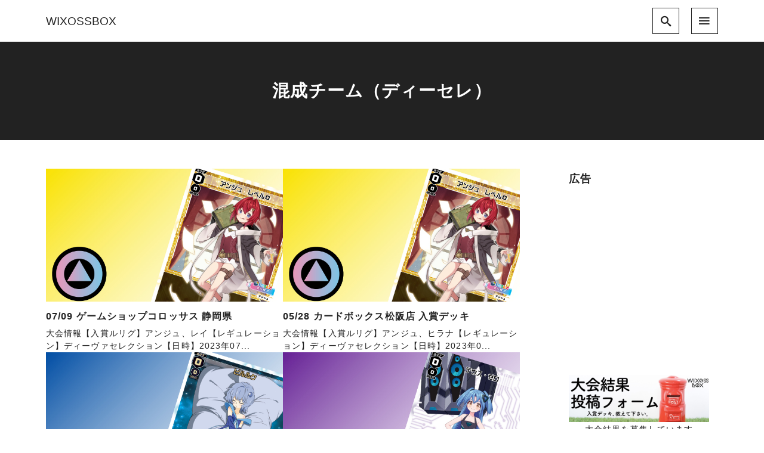

--- FILE ---
content_type: text/html; charset=UTF-8
request_url: https://wixossbox.com/tag/team-dreamteam-diva/
body_size: 21061
content:
<!DOCTYPE html>
<html prefix="og: http://ogp.me/ns# fb: http://ogp.me/ns/fb# article: http://ogp.me/ns/article#" dir="ltr" lang="ja" prefix="og: https://ogp.me/ns#">
<head>
	<meta http-equiv="Content-Type" content="text/html">
	<meta http-equiv="X-UA-Compatible" content="IE=edge">
	<meta charset="UTF-8">
	<meta name="viewport" content="width=device-width, minimum-scale=1.0, maximum-scale=2, user-scalable=1, initial-scale=1" />
				<link rel="prerender" href="https://wixossbox.com">
		<link rel="profile" href="http://gmpg.org/xfn/11">
	<title>混成チーム（ディーセレ） | WIXOSSBOX</title>

		<!-- All in One SEO 4.8.4.1 - aioseo.com -->
	<meta name="robots" content="max-snippet:-1, max-image-preview:large, max-video-preview:-1" />
	<meta name="google-site-verification" content="Gg25lq5T4HzgRXzMF6295OdUScOxe3XUMvQ78X5JHdA" />
	<link rel="canonical" href="https://wixossbox.com/tag/team-dreamteam-diva/" />
	<link rel="next" href="https://wixossbox.com/tag/team-dreamteam-diva/page/2/" />
	<meta name="generator" content="All in One SEO (AIOSEO) 4.8.4.1" />
		<script type="application/ld+json" class="aioseo-schema">
			{"@context":"https:\/\/schema.org","@graph":[{"@type":"BreadcrumbList","@id":"https:\/\/wixossbox.com\/tag\/team-dreamteam-diva\/#breadcrumblist","itemListElement":[{"@type":"ListItem","@id":"https:\/\/wixossbox.com#listItem","position":1,"name":"Home","item":"https:\/\/wixossbox.com","nextItem":{"@type":"ListItem","@id":"https:\/\/wixossbox.com\/tag\/team-dreamteam-diva\/#listItem","name":"\u6df7\u6210\u30c1\u30fc\u30e0\uff08\u30c7\u30a3\u30fc\u30bb\u30ec\uff09"}},{"@type":"ListItem","@id":"https:\/\/wixossbox.com\/tag\/team-dreamteam-diva\/#listItem","position":2,"name":"\u6df7\u6210\u30c1\u30fc\u30e0\uff08\u30c7\u30a3\u30fc\u30bb\u30ec\uff09","previousItem":{"@type":"ListItem","@id":"https:\/\/wixossbox.com#listItem","name":"Home"}}]},{"@type":"CollectionPage","@id":"https:\/\/wixossbox.com\/tag\/team-dreamteam-diva\/#collectionpage","url":"https:\/\/wixossbox.com\/tag\/team-dreamteam-diva\/","name":"\u6df7\u6210\u30c1\u30fc\u30e0\uff08\u30c7\u30a3\u30fc\u30bb\u30ec\uff09 | WIXOSSBOX","inLanguage":"ja","isPartOf":{"@id":"https:\/\/wixossbox.com\/#website"},"breadcrumb":{"@id":"https:\/\/wixossbox.com\/tag\/team-dreamteam-diva\/#breadcrumblist"}},{"@type":"WebSite","@id":"https:\/\/wixossbox.com\/#website","url":"https:\/\/wixossbox.com\/","name":"WIXOSSBOX","description":"\u30a6\u30a3\u30af\u30ed\u30b9 \u512a\u52dd\u30fb\u5165\u8cde\u30c7\u30c3\u30ad \u307e\u3068\u3081\u30b5\u30a4\u30c8","inLanguage":"ja","publisher":{"@id":"https:\/\/wixossbox.com\/#person"}}]}
		</script>
		<!-- All in One SEO -->

<link rel='dns-prefetch' href='//www.google.com' />
<link rel="alternate" type="application/rss+xml" title="WIXOSSBOX &raquo; フィード" href="https://wixossbox.com/feed/" />
<link rel="alternate" type="application/rss+xml" title="WIXOSSBOX &raquo; コメントフィード" href="https://wixossbox.com/comments/feed/" />
<link rel="alternate" type="application/rss+xml" title="WIXOSSBOX &raquo; 混成チーム（ディーセレ） タグのフィード" href="https://wixossbox.com/tag/team-dreamteam-diva/feed/" />
<style id='wp-img-auto-sizes-contain-inline-css' type='text/css'>
img:is([sizes=auto i],[sizes^="auto," i]){contain-intrinsic-size:3000px 1500px}
/*# sourceURL=wp-img-auto-sizes-contain-inline-css */
</style>
<style id='wp-emoji-styles-inline-css' type='text/css'>

	img.wp-smiley, img.emoji {
		display: inline !important;
		border: none !important;
		box-shadow: none !important;
		height: 1em !important;
		width: 1em !important;
		margin: 0 0.07em !important;
		vertical-align: -0.1em !important;
		background: none !important;
		padding: 0 !important;
	}
/*# sourceURL=wp-emoji-styles-inline-css */
</style>
<style id='wp-block-library-inline-css' type='text/css'>
:root{--wp-block-synced-color:#7a00df;--wp-block-synced-color--rgb:122,0,223;--wp-bound-block-color:var(--wp-block-synced-color);--wp-editor-canvas-background:#ddd;--wp-admin-theme-color:#007cba;--wp-admin-theme-color--rgb:0,124,186;--wp-admin-theme-color-darker-10:#006ba1;--wp-admin-theme-color-darker-10--rgb:0,107,160.5;--wp-admin-theme-color-darker-20:#005a87;--wp-admin-theme-color-darker-20--rgb:0,90,135;--wp-admin-border-width-focus:2px}@media (min-resolution:192dpi){:root{--wp-admin-border-width-focus:1.5px}}.wp-element-button{cursor:pointer}:root .has-very-light-gray-background-color{background-color:#eee}:root .has-very-dark-gray-background-color{background-color:#313131}:root .has-very-light-gray-color{color:#eee}:root .has-very-dark-gray-color{color:#313131}:root .has-vivid-green-cyan-to-vivid-cyan-blue-gradient-background{background:linear-gradient(135deg,#00d084,#0693e3)}:root .has-purple-crush-gradient-background{background:linear-gradient(135deg,#34e2e4,#4721fb 50%,#ab1dfe)}:root .has-hazy-dawn-gradient-background{background:linear-gradient(135deg,#faaca8,#dad0ec)}:root .has-subdued-olive-gradient-background{background:linear-gradient(135deg,#fafae1,#67a671)}:root .has-atomic-cream-gradient-background{background:linear-gradient(135deg,#fdd79a,#004a59)}:root .has-nightshade-gradient-background{background:linear-gradient(135deg,#330968,#31cdcf)}:root .has-midnight-gradient-background{background:linear-gradient(135deg,#020381,#2874fc)}:root{--wp--preset--font-size--normal:16px;--wp--preset--font-size--huge:42px}.has-regular-font-size{font-size:1em}.has-larger-font-size{font-size:2.625em}.has-normal-font-size{font-size:var(--wp--preset--font-size--normal)}.has-huge-font-size{font-size:var(--wp--preset--font-size--huge)}.has-text-align-center{text-align:center}.has-text-align-left{text-align:left}.has-text-align-right{text-align:right}.has-fit-text{white-space:nowrap!important}#end-resizable-editor-section{display:none}.aligncenter{clear:both}.items-justified-left{justify-content:flex-start}.items-justified-center{justify-content:center}.items-justified-right{justify-content:flex-end}.items-justified-space-between{justify-content:space-between}.screen-reader-text{border:0;clip-path:inset(50%);height:1px;margin:-1px;overflow:hidden;padding:0;position:absolute;width:1px;word-wrap:normal!important}.screen-reader-text:focus{background-color:#ddd;clip-path:none;color:#444;display:block;font-size:1em;height:auto;left:5px;line-height:normal;padding:15px 23px 14px;text-decoration:none;top:5px;width:auto;z-index:100000}html :where(.has-border-color){border-style:solid}html :where([style*=border-top-color]){border-top-style:solid}html :where([style*=border-right-color]){border-right-style:solid}html :where([style*=border-bottom-color]){border-bottom-style:solid}html :where([style*=border-left-color]){border-left-style:solid}html :where([style*=border-width]){border-style:solid}html :where([style*=border-top-width]){border-top-style:solid}html :where([style*=border-right-width]){border-right-style:solid}html :where([style*=border-bottom-width]){border-bottom-style:solid}html :where([style*=border-left-width]){border-left-style:solid}html :where(img[class*=wp-image-]){height:auto;max-width:100%}:where(figure){margin:0 0 1em}html :where(.is-position-sticky){--wp-admin--admin-bar--position-offset:var(--wp-admin--admin-bar--height,0px)}@media screen and (max-width:600px){html :where(.is-position-sticky){--wp-admin--admin-bar--position-offset:0px}}

/*# sourceURL=wp-block-library-inline-css */
</style><style id='wp-block-heading-inline-css' type='text/css'>
h1:where(.wp-block-heading).has-background,h2:where(.wp-block-heading).has-background,h3:where(.wp-block-heading).has-background,h4:where(.wp-block-heading).has-background,h5:where(.wp-block-heading).has-background,h6:where(.wp-block-heading).has-background{padding:1.25em 2.375em}h1.has-text-align-left[style*=writing-mode]:where([style*=vertical-lr]),h1.has-text-align-right[style*=writing-mode]:where([style*=vertical-rl]),h2.has-text-align-left[style*=writing-mode]:where([style*=vertical-lr]),h2.has-text-align-right[style*=writing-mode]:where([style*=vertical-rl]),h3.has-text-align-left[style*=writing-mode]:where([style*=vertical-lr]),h3.has-text-align-right[style*=writing-mode]:where([style*=vertical-rl]),h4.has-text-align-left[style*=writing-mode]:where([style*=vertical-lr]),h4.has-text-align-right[style*=writing-mode]:where([style*=vertical-rl]),h5.has-text-align-left[style*=writing-mode]:where([style*=vertical-lr]),h5.has-text-align-right[style*=writing-mode]:where([style*=vertical-rl]),h6.has-text-align-left[style*=writing-mode]:where([style*=vertical-lr]),h6.has-text-align-right[style*=writing-mode]:where([style*=vertical-rl]){rotate:180deg}
/*# sourceURL=https://wixossbox.com/wp-includes/blocks/heading/style.min.css */
</style>
<style id='wp-block-image-inline-css' type='text/css'>
.wp-block-image>a,.wp-block-image>figure>a{display:inline-block}.wp-block-image img{box-sizing:border-box;height:auto;max-width:100%;vertical-align:bottom}@media not (prefers-reduced-motion){.wp-block-image img.hide{visibility:hidden}.wp-block-image img.show{animation:show-content-image .4s}}.wp-block-image[style*=border-radius] img,.wp-block-image[style*=border-radius]>a{border-radius:inherit}.wp-block-image.has-custom-border img{box-sizing:border-box}.wp-block-image.aligncenter{text-align:center}.wp-block-image.alignfull>a,.wp-block-image.alignwide>a{width:100%}.wp-block-image.alignfull img,.wp-block-image.alignwide img{height:auto;width:100%}.wp-block-image .aligncenter,.wp-block-image .alignleft,.wp-block-image .alignright,.wp-block-image.aligncenter,.wp-block-image.alignleft,.wp-block-image.alignright{display:table}.wp-block-image .aligncenter>figcaption,.wp-block-image .alignleft>figcaption,.wp-block-image .alignright>figcaption,.wp-block-image.aligncenter>figcaption,.wp-block-image.alignleft>figcaption,.wp-block-image.alignright>figcaption{caption-side:bottom;display:table-caption}.wp-block-image .alignleft{float:left;margin:.5em 1em .5em 0}.wp-block-image .alignright{float:right;margin:.5em 0 .5em 1em}.wp-block-image .aligncenter{margin-left:auto;margin-right:auto}.wp-block-image :where(figcaption){margin-bottom:1em;margin-top:.5em}.wp-block-image.is-style-circle-mask img{border-radius:9999px}@supports ((-webkit-mask-image:none) or (mask-image:none)) or (-webkit-mask-image:none){.wp-block-image.is-style-circle-mask img{border-radius:0;-webkit-mask-image:url('data:image/svg+xml;utf8,<svg viewBox="0 0 100 100" xmlns="http://www.w3.org/2000/svg"><circle cx="50" cy="50" r="50"/></svg>');mask-image:url('data:image/svg+xml;utf8,<svg viewBox="0 0 100 100" xmlns="http://www.w3.org/2000/svg"><circle cx="50" cy="50" r="50"/></svg>');mask-mode:alpha;-webkit-mask-position:center;mask-position:center;-webkit-mask-repeat:no-repeat;mask-repeat:no-repeat;-webkit-mask-size:contain;mask-size:contain}}:root :where(.wp-block-image.is-style-rounded img,.wp-block-image .is-style-rounded img){border-radius:9999px}.wp-block-image figure{margin:0}.wp-lightbox-container{display:flex;flex-direction:column;position:relative}.wp-lightbox-container img{cursor:zoom-in}.wp-lightbox-container img:hover+button{opacity:1}.wp-lightbox-container button{align-items:center;backdrop-filter:blur(16px) saturate(180%);background-color:#5a5a5a40;border:none;border-radius:4px;cursor:zoom-in;display:flex;height:20px;justify-content:center;opacity:0;padding:0;position:absolute;right:16px;text-align:center;top:16px;width:20px;z-index:100}@media not (prefers-reduced-motion){.wp-lightbox-container button{transition:opacity .2s ease}}.wp-lightbox-container button:focus-visible{outline:3px auto #5a5a5a40;outline:3px auto -webkit-focus-ring-color;outline-offset:3px}.wp-lightbox-container button:hover{cursor:pointer;opacity:1}.wp-lightbox-container button:focus{opacity:1}.wp-lightbox-container button:focus,.wp-lightbox-container button:hover,.wp-lightbox-container button:not(:hover):not(:active):not(.has-background){background-color:#5a5a5a40;border:none}.wp-lightbox-overlay{box-sizing:border-box;cursor:zoom-out;height:100vh;left:0;overflow:hidden;position:fixed;top:0;visibility:hidden;width:100%;z-index:100000}.wp-lightbox-overlay .close-button{align-items:center;cursor:pointer;display:flex;justify-content:center;min-height:40px;min-width:40px;padding:0;position:absolute;right:calc(env(safe-area-inset-right) + 16px);top:calc(env(safe-area-inset-top) + 16px);z-index:5000000}.wp-lightbox-overlay .close-button:focus,.wp-lightbox-overlay .close-button:hover,.wp-lightbox-overlay .close-button:not(:hover):not(:active):not(.has-background){background:none;border:none}.wp-lightbox-overlay .lightbox-image-container{height:var(--wp--lightbox-container-height);left:50%;overflow:hidden;position:absolute;top:50%;transform:translate(-50%,-50%);transform-origin:top left;width:var(--wp--lightbox-container-width);z-index:9999999999}.wp-lightbox-overlay .wp-block-image{align-items:center;box-sizing:border-box;display:flex;height:100%;justify-content:center;margin:0;position:relative;transform-origin:0 0;width:100%;z-index:3000000}.wp-lightbox-overlay .wp-block-image img{height:var(--wp--lightbox-image-height);min-height:var(--wp--lightbox-image-height);min-width:var(--wp--lightbox-image-width);width:var(--wp--lightbox-image-width)}.wp-lightbox-overlay .wp-block-image figcaption{display:none}.wp-lightbox-overlay button{background:none;border:none}.wp-lightbox-overlay .scrim{background-color:#fff;height:100%;opacity:.9;position:absolute;width:100%;z-index:2000000}.wp-lightbox-overlay.active{visibility:visible}@media not (prefers-reduced-motion){.wp-lightbox-overlay.active{animation:turn-on-visibility .25s both}.wp-lightbox-overlay.active img{animation:turn-on-visibility .35s both}.wp-lightbox-overlay.show-closing-animation:not(.active){animation:turn-off-visibility .35s both}.wp-lightbox-overlay.show-closing-animation:not(.active) img{animation:turn-off-visibility .25s both}.wp-lightbox-overlay.zoom.active{animation:none;opacity:1;visibility:visible}.wp-lightbox-overlay.zoom.active .lightbox-image-container{animation:lightbox-zoom-in .4s}.wp-lightbox-overlay.zoom.active .lightbox-image-container img{animation:none}.wp-lightbox-overlay.zoom.active .scrim{animation:turn-on-visibility .4s forwards}.wp-lightbox-overlay.zoom.show-closing-animation:not(.active){animation:none}.wp-lightbox-overlay.zoom.show-closing-animation:not(.active) .lightbox-image-container{animation:lightbox-zoom-out .4s}.wp-lightbox-overlay.zoom.show-closing-animation:not(.active) .lightbox-image-container img{animation:none}.wp-lightbox-overlay.zoom.show-closing-animation:not(.active) .scrim{animation:turn-off-visibility .4s forwards}}@keyframes show-content-image{0%{visibility:hidden}99%{visibility:hidden}to{visibility:visible}}@keyframes turn-on-visibility{0%{opacity:0}to{opacity:1}}@keyframes turn-off-visibility{0%{opacity:1;visibility:visible}99%{opacity:0;visibility:visible}to{opacity:0;visibility:hidden}}@keyframes lightbox-zoom-in{0%{transform:translate(calc((-100vw + var(--wp--lightbox-scrollbar-width))/2 + var(--wp--lightbox-initial-left-position)),calc(-50vh + var(--wp--lightbox-initial-top-position))) scale(var(--wp--lightbox-scale))}to{transform:translate(-50%,-50%) scale(1)}}@keyframes lightbox-zoom-out{0%{transform:translate(-50%,-50%) scale(1);visibility:visible}99%{visibility:visible}to{transform:translate(calc((-100vw + var(--wp--lightbox-scrollbar-width))/2 + var(--wp--lightbox-initial-left-position)),calc(-50vh + var(--wp--lightbox-initial-top-position))) scale(var(--wp--lightbox-scale));visibility:hidden}}
/*# sourceURL=https://wixossbox.com/wp-includes/blocks/image/style.min.css */
</style>
<style id='wp-block-paragraph-inline-css' type='text/css'>
.is-small-text{font-size:.875em}.is-regular-text{font-size:1em}.is-large-text{font-size:2.25em}.is-larger-text{font-size:3em}.has-drop-cap:not(:focus):first-letter{float:left;font-size:8.4em;font-style:normal;font-weight:100;line-height:.68;margin:.05em .1em 0 0;text-transform:uppercase}body.rtl .has-drop-cap:not(:focus):first-letter{float:none;margin-left:.1em}p.has-drop-cap.has-background{overflow:hidden}:root :where(p.has-background){padding:1.25em 2.375em}:where(p.has-text-color:not(.has-link-color)) a{color:inherit}p.has-text-align-left[style*="writing-mode:vertical-lr"],p.has-text-align-right[style*="writing-mode:vertical-rl"]{rotate:180deg}
/*# sourceURL=https://wixossbox.com/wp-includes/blocks/paragraph/style.min.css */
</style>
<style id='global-styles-inline-css' type='text/css'>
:root{--wp--preset--aspect-ratio--square: 1;--wp--preset--aspect-ratio--4-3: 4/3;--wp--preset--aspect-ratio--3-4: 3/4;--wp--preset--aspect-ratio--3-2: 3/2;--wp--preset--aspect-ratio--2-3: 2/3;--wp--preset--aspect-ratio--16-9: 16/9;--wp--preset--aspect-ratio--9-16: 9/16;--wp--preset--color--black: #000000;--wp--preset--color--cyan-bluish-gray: #abb8c3;--wp--preset--color--white: #ffffff;--wp--preset--color--pale-pink: #f78da7;--wp--preset--color--vivid-red: #cf2e2e;--wp--preset--color--luminous-vivid-orange: #ff6900;--wp--preset--color--luminous-vivid-amber: #fcb900;--wp--preset--color--light-green-cyan: #7bdcb5;--wp--preset--color--vivid-green-cyan: #00d084;--wp--preset--color--pale-cyan-blue: #8ed1fc;--wp--preset--color--vivid-cyan-blue: #0693e3;--wp--preset--color--vivid-purple: #9b51e0;--wp--preset--color--pastel-red: #fde9ec;--wp--preset--color--pastel-orange: #ffedda;--wp--preset--color--pastel-yellow: #fbf8c7;--wp--preset--color--pastel-green: #ecfbde;--wp--preset--color--pastel-blue: #e1f2fd;--wp--preset--color--pastel-purple: #fbebfa;--wp--preset--color--pastel-pink: #ff1e6b;--wp--preset--color--very-light-gray: #eeeeee;--wp--preset--color--very-dark-gray: #313131;--wp--preset--color--main-01: #222222;--wp--preset--color--main-02: #ffffff;--wp--preset--color--accent-01: #8d728f;--wp--preset--color--accent-02: #ffffff;--wp--preset--gradient--vivid-cyan-blue-to-vivid-purple: linear-gradient(135deg,rgb(6,147,227) 0%,rgb(155,81,224) 100%);--wp--preset--gradient--light-green-cyan-to-vivid-green-cyan: linear-gradient(135deg,rgb(122,220,180) 0%,rgb(0,208,130) 100%);--wp--preset--gradient--luminous-vivid-amber-to-luminous-vivid-orange: linear-gradient(135deg,rgb(252,185,0) 0%,rgb(255,105,0) 100%);--wp--preset--gradient--luminous-vivid-orange-to-vivid-red: linear-gradient(135deg,rgb(255,105,0) 0%,rgb(207,46,46) 100%);--wp--preset--gradient--very-light-gray-to-cyan-bluish-gray: linear-gradient(135deg,rgb(238,238,238) 0%,rgb(169,184,195) 100%);--wp--preset--gradient--cool-to-warm-spectrum: linear-gradient(135deg,rgb(74,234,220) 0%,rgb(151,120,209) 20%,rgb(207,42,186) 40%,rgb(238,44,130) 60%,rgb(251,105,98) 80%,rgb(254,248,76) 100%);--wp--preset--gradient--blush-light-purple: linear-gradient(135deg,rgb(255,206,236) 0%,rgb(152,150,240) 100%);--wp--preset--gradient--blush-bordeaux: linear-gradient(135deg,rgb(254,205,165) 0%,rgb(254,45,45) 50%,rgb(107,0,62) 100%);--wp--preset--gradient--luminous-dusk: linear-gradient(135deg,rgb(255,203,112) 0%,rgb(199,81,192) 50%,rgb(65,88,208) 100%);--wp--preset--gradient--pale-ocean: linear-gradient(135deg,rgb(255,245,203) 0%,rgb(182,227,212) 50%,rgb(51,167,181) 100%);--wp--preset--gradient--electric-grass: linear-gradient(135deg,rgb(202,248,128) 0%,rgb(113,206,126) 100%);--wp--preset--gradient--midnight: linear-gradient(135deg,rgb(2,3,129) 0%,rgb(40,116,252) 100%);--wp--preset--font-size--small: 13px;--wp--preset--font-size--medium: 20px;--wp--preset--font-size--large: 36px;--wp--preset--font-size--x-large: 42px;--wp--preset--spacing--20: 0.44rem;--wp--preset--spacing--30: 0.67rem;--wp--preset--spacing--40: 1rem;--wp--preset--spacing--50: 1.5rem;--wp--preset--spacing--60: 2.25rem;--wp--preset--spacing--70: 3.38rem;--wp--preset--spacing--80: 5.06rem;--wp--preset--shadow--natural: 6px 6px 9px rgba(0, 0, 0, 0.2);--wp--preset--shadow--deep: 12px 12px 50px rgba(0, 0, 0, 0.4);--wp--preset--shadow--sharp: 6px 6px 0px rgba(0, 0, 0, 0.2);--wp--preset--shadow--outlined: 6px 6px 0px -3px rgb(255, 255, 255), 6px 6px rgb(0, 0, 0);--wp--preset--shadow--crisp: 6px 6px 0px rgb(0, 0, 0);--wp--preset--shadow--nishiki-pro-shadow-sm: 0 1px 2px 0 rgba(0, 0, 0, 0.05);--wp--preset--shadow--nishiki-pro-shadow: 0 1px 3px 0 rgba(0, 0, 0, 0.1), 0 1px 2px -1px rgba(0, 0, 0, 0.1);--wp--preset--shadow--nishiki-pro-shadow-md: 0 4px 6px -1px rgba(0, 0, 0, 0.1), 0 2px 4px -2px rgba(0, 0, 0, 0.1);--wp--preset--shadow--nishiki-pro-shadow-lg: 0 10px 15px -3px rgba(0, 0, 0, 0.1), 0 4px 6px -4px rgba(0, 0, 0, 0.1);--wp--preset--shadow--nishiki-pro-shadow-xl: 0 20px 25px -5px rgba(0, 0, 0, 0.1), 0 8px 10px -6px rgba(0, 0, 0, 0.1);--wp--preset--shadow--nishiki-pro-shadow-2-xl: 0 25px 50px -12px rgba(0, 0, 0, 0.25);--wp--preset--shadow--nishiki-pro-shadow-inner: inset 0 2px 4px 0 rgba(0, 0, 0, 0.05);}:root { --wp--style--global--content-size: var(--nishiki-pro-site-content-width);--wp--style--global--wide-size: var(--nishiki-pro-site-wide-width); }:where(body) { margin: 0; }.wp-site-blocks > .alignleft { float: left; margin-right: 2em; }.wp-site-blocks > .alignright { float: right; margin-left: 2em; }.wp-site-blocks > .aligncenter { justify-content: center; margin-left: auto; margin-right: auto; }:where(.wp-site-blocks) > * { margin-block-start: 1.5rem; margin-block-end: 0; }:where(.wp-site-blocks) > :first-child { margin-block-start: 0; }:where(.wp-site-blocks) > :last-child { margin-block-end: 0; }:root { --wp--style--block-gap: 1.5rem; }:root :where(.is-layout-flow) > :first-child{margin-block-start: 0;}:root :where(.is-layout-flow) > :last-child{margin-block-end: 0;}:root :where(.is-layout-flow) > *{margin-block-start: 1.5rem;margin-block-end: 0;}:root :where(.is-layout-constrained) > :first-child{margin-block-start: 0;}:root :where(.is-layout-constrained) > :last-child{margin-block-end: 0;}:root :where(.is-layout-constrained) > *{margin-block-start: 1.5rem;margin-block-end: 0;}:root :where(.is-layout-flex){gap: 1.5rem;}:root :where(.is-layout-grid){gap: 1.5rem;}.is-layout-flow > .alignleft{float: left;margin-inline-start: 0;margin-inline-end: 2em;}.is-layout-flow > .alignright{float: right;margin-inline-start: 2em;margin-inline-end: 0;}.is-layout-flow > .aligncenter{margin-left: auto !important;margin-right: auto !important;}.is-layout-constrained > .alignleft{float: left;margin-inline-start: 0;margin-inline-end: 2em;}.is-layout-constrained > .alignright{float: right;margin-inline-start: 2em;margin-inline-end: 0;}.is-layout-constrained > .aligncenter{margin-left: auto !important;margin-right: auto !important;}.is-layout-constrained > :where(:not(.alignleft):not(.alignright):not(.alignfull)){max-width: var(--wp--style--global--content-size);margin-left: auto !important;margin-right: auto !important;}.is-layout-constrained > .alignwide{max-width: var(--wp--style--global--wide-size);}body .is-layout-flex{display: flex;}.is-layout-flex{flex-wrap: wrap;align-items: center;}.is-layout-flex > :is(*, div){margin: 0;}body .is-layout-grid{display: grid;}.is-layout-grid > :is(*, div){margin: 0;}body{padding-right: var(--wp--style--block-gap);padding-left: var(--wp--style--block-gap);}a:where(:not(.wp-element-button)){text-decoration: underline;}:root :where(.wp-element-button, .wp-block-button__link){background-color: #32373c;border-width: 0;color: #fff;font-family: inherit;font-size: inherit;font-style: inherit;font-weight: inherit;letter-spacing: inherit;line-height: inherit;padding-top: calc(0.667em + 2px);padding-right: calc(1.333em + 2px);padding-bottom: calc(0.667em + 2px);padding-left: calc(1.333em + 2px);text-decoration: none;text-transform: inherit;}.has-black-color{color: var(--wp--preset--color--black) !important;}.has-cyan-bluish-gray-color{color: var(--wp--preset--color--cyan-bluish-gray) !important;}.has-white-color{color: var(--wp--preset--color--white) !important;}.has-pale-pink-color{color: var(--wp--preset--color--pale-pink) !important;}.has-vivid-red-color{color: var(--wp--preset--color--vivid-red) !important;}.has-luminous-vivid-orange-color{color: var(--wp--preset--color--luminous-vivid-orange) !important;}.has-luminous-vivid-amber-color{color: var(--wp--preset--color--luminous-vivid-amber) !important;}.has-light-green-cyan-color{color: var(--wp--preset--color--light-green-cyan) !important;}.has-vivid-green-cyan-color{color: var(--wp--preset--color--vivid-green-cyan) !important;}.has-pale-cyan-blue-color{color: var(--wp--preset--color--pale-cyan-blue) !important;}.has-vivid-cyan-blue-color{color: var(--wp--preset--color--vivid-cyan-blue) !important;}.has-vivid-purple-color{color: var(--wp--preset--color--vivid-purple) !important;}.has-pastel-red-color{color: var(--wp--preset--color--pastel-red) !important;}.has-pastel-orange-color{color: var(--wp--preset--color--pastel-orange) !important;}.has-pastel-yellow-color{color: var(--wp--preset--color--pastel-yellow) !important;}.has-pastel-green-color{color: var(--wp--preset--color--pastel-green) !important;}.has-pastel-blue-color{color: var(--wp--preset--color--pastel-blue) !important;}.has-pastel-purple-color{color: var(--wp--preset--color--pastel-purple) !important;}.has-pastel-pink-color{color: var(--wp--preset--color--pastel-pink) !important;}.has-very-light-gray-color{color: var(--wp--preset--color--very-light-gray) !important;}.has-very-dark-gray-color{color: var(--wp--preset--color--very-dark-gray) !important;}.has-main-01-color{color: var(--wp--preset--color--main-01) !important;}.has-main-02-color{color: var(--wp--preset--color--main-02) !important;}.has-accent-01-color{color: var(--wp--preset--color--accent-01) !important;}.has-accent-02-color{color: var(--wp--preset--color--accent-02) !important;}.has-black-background-color{background-color: var(--wp--preset--color--black) !important;}.has-cyan-bluish-gray-background-color{background-color: var(--wp--preset--color--cyan-bluish-gray) !important;}.has-white-background-color{background-color: var(--wp--preset--color--white) !important;}.has-pale-pink-background-color{background-color: var(--wp--preset--color--pale-pink) !important;}.has-vivid-red-background-color{background-color: var(--wp--preset--color--vivid-red) !important;}.has-luminous-vivid-orange-background-color{background-color: var(--wp--preset--color--luminous-vivid-orange) !important;}.has-luminous-vivid-amber-background-color{background-color: var(--wp--preset--color--luminous-vivid-amber) !important;}.has-light-green-cyan-background-color{background-color: var(--wp--preset--color--light-green-cyan) !important;}.has-vivid-green-cyan-background-color{background-color: var(--wp--preset--color--vivid-green-cyan) !important;}.has-pale-cyan-blue-background-color{background-color: var(--wp--preset--color--pale-cyan-blue) !important;}.has-vivid-cyan-blue-background-color{background-color: var(--wp--preset--color--vivid-cyan-blue) !important;}.has-vivid-purple-background-color{background-color: var(--wp--preset--color--vivid-purple) !important;}.has-pastel-red-background-color{background-color: var(--wp--preset--color--pastel-red) !important;}.has-pastel-orange-background-color{background-color: var(--wp--preset--color--pastel-orange) !important;}.has-pastel-yellow-background-color{background-color: var(--wp--preset--color--pastel-yellow) !important;}.has-pastel-green-background-color{background-color: var(--wp--preset--color--pastel-green) !important;}.has-pastel-blue-background-color{background-color: var(--wp--preset--color--pastel-blue) !important;}.has-pastel-purple-background-color{background-color: var(--wp--preset--color--pastel-purple) !important;}.has-pastel-pink-background-color{background-color: var(--wp--preset--color--pastel-pink) !important;}.has-very-light-gray-background-color{background-color: var(--wp--preset--color--very-light-gray) !important;}.has-very-dark-gray-background-color{background-color: var(--wp--preset--color--very-dark-gray) !important;}.has-main-01-background-color{background-color: var(--wp--preset--color--main-01) !important;}.has-main-02-background-color{background-color: var(--wp--preset--color--main-02) !important;}.has-accent-01-background-color{background-color: var(--wp--preset--color--accent-01) !important;}.has-accent-02-background-color{background-color: var(--wp--preset--color--accent-02) !important;}.has-black-border-color{border-color: var(--wp--preset--color--black) !important;}.has-cyan-bluish-gray-border-color{border-color: var(--wp--preset--color--cyan-bluish-gray) !important;}.has-white-border-color{border-color: var(--wp--preset--color--white) !important;}.has-pale-pink-border-color{border-color: var(--wp--preset--color--pale-pink) !important;}.has-vivid-red-border-color{border-color: var(--wp--preset--color--vivid-red) !important;}.has-luminous-vivid-orange-border-color{border-color: var(--wp--preset--color--luminous-vivid-orange) !important;}.has-luminous-vivid-amber-border-color{border-color: var(--wp--preset--color--luminous-vivid-amber) !important;}.has-light-green-cyan-border-color{border-color: var(--wp--preset--color--light-green-cyan) !important;}.has-vivid-green-cyan-border-color{border-color: var(--wp--preset--color--vivid-green-cyan) !important;}.has-pale-cyan-blue-border-color{border-color: var(--wp--preset--color--pale-cyan-blue) !important;}.has-vivid-cyan-blue-border-color{border-color: var(--wp--preset--color--vivid-cyan-blue) !important;}.has-vivid-purple-border-color{border-color: var(--wp--preset--color--vivid-purple) !important;}.has-pastel-red-border-color{border-color: var(--wp--preset--color--pastel-red) !important;}.has-pastel-orange-border-color{border-color: var(--wp--preset--color--pastel-orange) !important;}.has-pastel-yellow-border-color{border-color: var(--wp--preset--color--pastel-yellow) !important;}.has-pastel-green-border-color{border-color: var(--wp--preset--color--pastel-green) !important;}.has-pastel-blue-border-color{border-color: var(--wp--preset--color--pastel-blue) !important;}.has-pastel-purple-border-color{border-color: var(--wp--preset--color--pastel-purple) !important;}.has-pastel-pink-border-color{border-color: var(--wp--preset--color--pastel-pink) !important;}.has-very-light-gray-border-color{border-color: var(--wp--preset--color--very-light-gray) !important;}.has-very-dark-gray-border-color{border-color: var(--wp--preset--color--very-dark-gray) !important;}.has-main-01-border-color{border-color: var(--wp--preset--color--main-01) !important;}.has-main-02-border-color{border-color: var(--wp--preset--color--main-02) !important;}.has-accent-01-border-color{border-color: var(--wp--preset--color--accent-01) !important;}.has-accent-02-border-color{border-color: var(--wp--preset--color--accent-02) !important;}.has-vivid-cyan-blue-to-vivid-purple-gradient-background{background: var(--wp--preset--gradient--vivid-cyan-blue-to-vivid-purple) !important;}.has-light-green-cyan-to-vivid-green-cyan-gradient-background{background: var(--wp--preset--gradient--light-green-cyan-to-vivid-green-cyan) !important;}.has-luminous-vivid-amber-to-luminous-vivid-orange-gradient-background{background: var(--wp--preset--gradient--luminous-vivid-amber-to-luminous-vivid-orange) !important;}.has-luminous-vivid-orange-to-vivid-red-gradient-background{background: var(--wp--preset--gradient--luminous-vivid-orange-to-vivid-red) !important;}.has-very-light-gray-to-cyan-bluish-gray-gradient-background{background: var(--wp--preset--gradient--very-light-gray-to-cyan-bluish-gray) !important;}.has-cool-to-warm-spectrum-gradient-background{background: var(--wp--preset--gradient--cool-to-warm-spectrum) !important;}.has-blush-light-purple-gradient-background{background: var(--wp--preset--gradient--blush-light-purple) !important;}.has-blush-bordeaux-gradient-background{background: var(--wp--preset--gradient--blush-bordeaux) !important;}.has-luminous-dusk-gradient-background{background: var(--wp--preset--gradient--luminous-dusk) !important;}.has-pale-ocean-gradient-background{background: var(--wp--preset--gradient--pale-ocean) !important;}.has-electric-grass-gradient-background{background: var(--wp--preset--gradient--electric-grass) !important;}.has-midnight-gradient-background{background: var(--wp--preset--gradient--midnight) !important;}.has-small-font-size{font-size: var(--wp--preset--font-size--small) !important;}.has-medium-font-size{font-size: var(--wp--preset--font-size--medium) !important;}.has-large-font-size{font-size: var(--wp--preset--font-size--large) !important;}.has-x-large-font-size{font-size: var(--wp--preset--font-size--x-large) !important;}
/*# sourceURL=global-styles-inline-css */
</style>

<link rel='stylesheet' id='contact-form-7-css' href='https://wixossbox.com/wp-content/plugins/contact-form-7/includes/css/styles.css?ver=5.5.3' type='text/css' media='all' />
<link rel='stylesheet' id='nishiki-pro-main-style-css' href='https://wixossbox.com/wp-content/themes/nishiki-pro/assets/css/front-end.css?ver=1.0.0' type='text/css' media='all' />
<style id='nishiki-pro-main-style-inline-css' type='text/css'>
:root{--nishiki-pro-block-gap:2rem;--nishiki-pro-site-content-width:1100px;--nishiki-pro-site-wide-width:1200px;--nishiki-pro-header-content-width:1200px;--nishiki-pro-archive-content-width:1200px;--nishiki-pro-footer-content-width:1086px;--nishiki-pro-base-color:#ffffff;--nishiki-pro-main-color-01:#222222;--nishiki-pro-main-color-02:#ffffff;--nishiki-pro-accent-color-01:#8d728f;--nishiki-pro-accent-color-02:#ffffff;--nishiki-pro-text-color-01:#222222;--nishiki-pro-text-color-02:#aaaaaa;--nishiki-pro-link-color-01:#0a88cc;--nishiki-pro-link-color-02:#0044a3;--nishiki-pro-header-text-color:#222222;--nishiki-pro-header-background-color:#ffffff;--nishiki-pro-header-background-color-rgba:rgba(255,255,255,1);--nishiki-pro-search-overlay-background-color-rgba:rgba(34,34,34,0.9);--nishiki-pro-search-overlay-text-color:#ffffff;--nishiki-pro-search-overlay-background-color:#222222;--nishiki-pro-menu-overlay-background-color-rgba:rgba(34,34,34,0.9);--nishiki-pro-menu-overlay-text-color:#ffffff;--nishiki-pro-menu-overlay-background-color:#222222;--nishiki-pro-toc-fixed-text-color:#ffffff;--nishiki-pro-toc-fixed-background-color:#000000;--nishiki-pro-toc-overlay-background-color-rgba:rgba(34,34,34,0.9);--nishiki-pro-toc-overlay-text-color:#ffffff;--nishiki-pro-toc-overlay-background-color:#222222;--nishiki-pro-post-title-text-color:#ffffff;--nishiki-pro-post-title-background-color:#222222;--nishiki-pro-page-title-text-color:#ffffff;--nishiki-pro-page-title-background-color:#222222;--nishiki-pro-pr-before-content-color-01:#222222;--nishiki-pro-pr-before-content-color-02:#ffffff;--nishiki-pro-social-button-text-color:#fff;--nishiki-pro-social-button-background-color:#222222;--nishiki-pro-image-style-water-color-01:url(https://wixossbox.com/wp-content/themes/nishiki-pro/assets/images/block-style/water-color01.svg);--nishiki-pro-image-style-water-color-02:url(https://wixossbox.com/wp-content/themes/nishiki-pro/assets/images/block-style/water-color02.svg);--nishiki-pro-image-style-water-color-03:url(https://wixossbox.com/wp-content/themes/nishiki-pro/assets/images/block-style/water-color03.svg);--nishiki-pro-image-style-ink-01:url(https://wixossbox.com/wp-content/themes/nishiki-pro/assets/images/block-style/ink01.svg);--nishiki-pro-image-style-ink-02:url(https://wixossbox.com/wp-content/themes/nishiki-pro/assets/images/block-style/ink02.svg);--nishiki-pro-image-style-ink-03:url(https://wixossbox.com/wp-content/themes/nishiki-pro/assets/images/block-style/ink03.svg);--nishiki-pro-image-style-fluid-01:url(https://wixossbox.com/wp-content/themes/nishiki-pro/assets/images/block-style/fluid01.svg);--nishiki-pro-image-style-fluid-02:url(https://wixossbox.com/wp-content/themes/nishiki-pro/assets/images/block-style/fluid02.svg);--nishiki-pro-image-style-fluid-03:url(https://wixossbox.com/wp-content/themes/nishiki-pro/assets/images/block-style/fluid03.svg);}body, button, input, select, textarea{font-family:Roboto, Droid Sans, Meiryo, Hiragino Kaku Gothic Pro, MS PMincho, sans-serif;}.container{max-width:min( calc( 100vw - 12% ), var(--nishiki-pro-site-content-width) );}.alignfull [class*='inner-container'],.alignwide [class*='inner-container']{margin-right: auto;    margin-left: auto;}.alignwide{width:min( 100%, var(--wp--style--global--wide-size) );}.alignfull [class*=inner-container] > .alignwide,.alignwide [class*=inner-container] > .alignwide{width:revert;}.single .sidebar-none #main > .container > * > * > *:not(.alignwide):not(.alignfull):not(.alignleft):not(.alignright):not(.is-style-wide):not(.author-info),.single .sidebar-bottom #main > .container > * > * > *:not(.alignwide):not(.alignfull):not(.alignleft):not(.alignright):not(.is-style-wide):not(.author-info),.page .show-on-front-page #main > .container > * > * > *:not(.alignwide):not(.alignfull):not(.alignleft):not(.alignright):not(.is-style-wide):not(.author-info),.page .sidebar-none #main > .container > * > * > *:not(.alignwide):not(.alignfull):not(.alignleft):not(.alignright):not(.is-style-wide):not(.author-info),.page .sidebar-bottom #main > .container > * > * > *:not(.alignwide):not(.alignfull):not(.alignleft):not(.alignright):not(.is-style-wide):not(.author-info){max-width:min( calc( 100vw - 12% ), var(--nishiki-pro-site-content-width) );margin-left:auto;margin-right:auto;}body{background-color:var(--nishiki-pro-base-color);}body,.articles a,.articles a:hover{color:var(--nishiki-pro-text-color-01);}input::placeholder{color:var(--nishiki-pro-text-color-01)66;}input:hover[type='submit'],button:hover[type='submit']{background:var(--nishiki-pro-text-color-01);border-color:var(--nishiki-pro-text-color-01);color:var(--nishiki-pro-base-color);}input,button[type='submit'],textarea{color:var(--nishiki-pro-text-color-01);border-color:var(--nishiki-pro-text-color-01);}select{border-color:var(--nishiki-pro-text-color-01);}input[type='checkbox']:checked{border-color:var(--nishiki-pro-text-color-01);background-color:var(--nishiki-pro-text-color-01);color:var(--nishiki-pro-base-color);}input[type='checkbox']:checked:before{color:currentColor;}input[type='radio']:checked{border-color:var(--nishiki-pro-text-color-01);background-color:var(--nishiki-pro-text-color-01);color:var(--nishiki-pro-base-color);}input[type='radio']:checked:before{color:currentColor;}aside section a,aside section ul li,.comments-area .comment-list li .comment-body,.comments-area .comment-form-comment{border-color:var(--nishiki-pro-text-color-02);}.comments-area .comment-list li .comment-date,.comments-area cite,.comments-area cite a{color:var(--nishiki-pro-text-color-02);}.comments-area .comment-form-comment{border-color:var(--nishiki-pro-text-color-02);}table,table td,table th{border-color:var(--nishiki-pro-text-color-02);}table::-webkit-scrollbar-thumb:horizontal{background-color:var(--nishiki-pro-text-color-02);}.wp-block-table thead,.wp-block-table tfoot{border-color: var(--nishiki-pro-text-color-02);}input[type='submit'][disabled]{border-color:var(--nishiki-pro-text-color-02);color:var(--nishiki-pro-text-color-02);pointer-events: none;}input:hover[type='submit'][disabled]{background:none;color:var(--nishiki-pro-text-color-02);}a{color:var(--nishiki-pro-link-color-01);}.tagcloud a{border-color:var(--nishiki-pro-link-color-01);}a:not(.wp-block-button__link):hover{color:var(--nishiki-pro-link-color-02);}.wp-block-social-links a,.wp-block-social-links a:hover{color:inherit;}html,button,input[type=submit]{font-size:16px;}.articles article.sticky::before{border-color:#557c4c transparent transparent transparent;}#front-page-section1{color:#ffffff;}#front-page-section1{text-align:left;}#front-page-section1 .sub-text{padding-left:0;}#front-page-section1 img.img-placeholder{filter:blur(15px) grayscale(50%);}#front-page-section1::after{background-color:#0a0a0a;}#front-page-section1::after{opacity:0.5;}#front-page-section1 .main-button a{color:#000000;}#front-page-section1 .main-button a{background-color:#ffffff;}#front-page-section1 .main-button a:hover{background-color:#000000;color:#ffffff;}#front-page-section1 .featured-items .featured-item1 i{color:#eeee22;}#front-page-section1 .featured-items .featured-item1 .featured-title{color:#ffffff;}#front-page-section1 .featured-items .featured-item1 .featured-text{color:#ffffff;}#front-page-section1 .featured-items .featured-item1 .featured-button a{color:#000000;}#front-page-section1 .featured-items .featured-item1 .featured-button a{background-color:#ffffff;}#front-page-section1 .featured-items .featured-item1 .featured-button a:hover{background-color:#000000;color:#ffffff;}#front-page-section1 .featured-items .featured-item2 i{color:#eeee22;}#front-page-section1 .featured-items .featured-item2 .featured-title{color:#ffffff;}#front-page-section1 .featured-items .featured-item2 .featured-text{color:#ffffff;}#front-page-section1 .featured-items .featured-item2 .featured-button a{color:#000000;}#front-page-section1 .featured-items .featured-item2 .featured-button a{background-color:#ffffff;}#front-page-section1 .featured-items .featured-item2 .featured-button a:hover{background-color:#000000;color:#ffffff;}#front-page-section1 .featured-items .featured-item3 i{color:#eeee22;}#front-page-section1 .featured-items .featured-item3 .featured-title{color:#ffffff;}#front-page-section1 .featured-items .featured-item3 .featured-text{color:#ffffff;}#front-page-section1 .featured-items .featured-item3 .featured-button a{color:#000000;}#front-page-section1 .featured-items .featured-item3 .featured-button a{background-color:#ffffff;}#front-page-section1 .featured-items .featured-item3 .featured-button a:hover{background-color:#000000;color:#ffffff;}#front-page-section2{color:#ffffff;}#front-page-section2{text-align:left;}#front-page-section2 .sub-text{padding-left:0;}#front-page-section2 img.img-placeholder{filter:blur(15px) grayscale(50%);}#front-page-section2::after{background-color:#000000;}#front-page-section2::after{opacity:0.5;}#front-page-section2 .main-button a{color:#0a0a0a;}#front-page-section2 .main-button a{background-color:#ffffff;}#front-page-section2 .main-button a:hover{background-color:#0a0a0a;color:#ffffff;}#front-page-section2 .featured-items .featured-item1 i{color:#eeee22;}#front-page-section2 .featured-items .featured-item1 .featured-title{color:#ffffff;}#front-page-section2 .featured-items .featured-item1 .featured-text{color:#ffffff;}#front-page-section2 .featured-items .featured-item1 .featured-button a{color:#000000;}#front-page-section2 .featured-items .featured-item1 .featured-button a{background-color:#ffffff;}#front-page-section2 .featured-items .featured-item1 .featured-button a:hover{background-color:#000000;color:#ffffff;}#front-page-section2 .featured-items .featured-item2 i{color:#eeee22;}#front-page-section2 .featured-items .featured-item2 .featured-title{color:#ffffff;}#front-page-section2 .featured-items .featured-item2 .featured-text{color:#ffffff;}#front-page-section2 .featured-items .featured-item2 .featured-button a{color:#000000;}#front-page-section2 .featured-items .featured-item2 .featured-button a{background-color:#ffffff;}#front-page-section2 .featured-items .featured-item2 .featured-button a:hover{background-color:#000000;color:#ffffff;}#front-page-section2 .featured-items .featured-item3 i{color:#eeee22;}#front-page-section2 .featured-items .featured-item3 .featured-title{color:#ffffff;}#front-page-section2 .featured-items .featured-item3 .featured-text{color:#ffffff;}#front-page-section2 .featured-items .featured-item3 .featured-button a{color:#000000;}#front-page-section2 .featured-items .featured-item3 .featured-button a{background-color:#ffffff;}#front-page-section2 .featured-items .featured-item3 .featured-button a:hover{background-color:#000000;color:#ffffff;}#front-page-section3{color:#ffffff;}#front-page-section3{text-align:left;}#front-page-section3 .sub-text{padding-left:0;}#front-page-section3 img.img-placeholder{filter:blur(15px) grayscale(100%);}#front-page-section3::after{background-color:#000000;}#front-page-section3::after{opacity:0.5;}#front-page-section3 .main-button a{color:#000000;}#front-page-section3 .main-button a{background-color:#ffffff;}#front-page-section3 .main-button a:hover{background-color:#000000;color:#ffffff;}#front-page-section3 .featured-items .featured-item1 i{color:#eeee22;}#front-page-section3 .featured-items .featured-item1 .featured-title{color:#ffffff;}#front-page-section3 .featured-items .featured-item1 .featured-text{color:#ffffff;}#front-page-section3 .featured-items .featured-item1 .featured-button a{color:#000000;}#front-page-section3 .featured-items .featured-item1 .featured-button a{background-color:#ffffff;}#front-page-section3 .featured-items .featured-item1 .featured-button a:hover{background-color:#000000;color:#ffffff;}#front-page-section3 .featured-items .featured-item2 i{color:#eeee22;}#front-page-section3 .featured-items .featured-item2 .featured-title{color:#ffffff;}#front-page-section3 .featured-items .featured-item2 .featured-text{color:#ffffff;}#front-page-section3 .featured-items .featured-item2 .featured-button a{color:#000000;}#front-page-section3 .featured-items .featured-item2 .featured-button a{background-color:#ffffff;}#front-page-section3 .featured-items .featured-item2 .featured-button a:hover{background-color:#000000;color:#ffffff;}#front-page-section3 .featured-items .featured-item3 i{color:#eeee22;}#front-page-section3 .featured-items .featured-item3 .featured-title{color:#ffffff;}#front-page-section3 .featured-items .featured-item3 .featured-text{color:#ffffff;}#front-page-section3 .featured-items .featured-item3 .featured-button a{color:#0a0a0a;}#front-page-section3 .featured-items .featured-item3 .featured-button a{background-color:#ffffff;}#front-page-section3 .featured-items .featured-item3 .featured-button a:hover{background-color:#0a0a0a;color:#ffffff;}#front-page-section4{color:#222222;}#front-page-section4{text-align:left;}#front-page-section4 .sub-text{padding-left:0;}#front-page-section4 img.img-placeholder{filter:blur(15px) grayscale(100%);}#front-page-section4::after{background-color:#222222;}#front-page-section4::after{opacity:0.3;}#front-page-section4 .main-button a{color:#ffffff;}#front-page-section4 .main-button a{background-color:#222222;}#front-page-section4 .main-button a:hover{background-color:#ffffff;color:#222222;}#front-page-section4 .featured-items .featured-item1 i{color:#222222;}#front-page-section4 .featured-items .featured-item1 .featured-title{color:#222222;}#front-page-section4 .featured-items .featured-item1 .featured-text{color:#222222;}#front-page-section4 .featured-items .featured-item1 .featured-button a{color:#ffffff;}#front-page-section4 .featured-items .featured-item1 .featured-button a{background-color:#222222;}#front-page-section4 .featured-items .featured-item1 .featured-button a:hover{background-color:#ffffff;color:#222222;}#front-page-section4 .featured-items .featured-item2 i{color:#222222;}#front-page-section4 .featured-items .featured-item2 .featured-title{color:#222222;}#front-page-section4 .featured-items .featured-item2 .featured-text{color:#222222;}#front-page-section4 .featured-items .featured-item2 .featured-button a{color:#ffffff;}#front-page-section4 .featured-items .featured-item2 .featured-button a{background-color:#222222;}#front-page-section4 .featured-items .featured-item2 .featured-button a:hover{background-color:#ffffff;color:#222222;}#front-page-section4 .featured-items .featured-item3 i{color:#222222;}#front-page-section4 .featured-items .featured-item3 .featured-title{color:#222222;}#front-page-section4 .featured-items .featured-item3 .featured-text{color:#222222;}#front-page-section4 .featured-items .featured-item3 .featured-button a{color:#ffffff;}#front-page-section4 .featured-items .featured-item3 .featured-button a{background-color:#222222;}#front-page-section4 .featured-items .featured-item3 .featured-button a:hover{background-color:#ffffff;color:#222222;}#masthead .container{max-width:min( calc( 100vw - 12% ), var(--nishiki-pro-header-content-width) );}            #masthead{background-color:var(--nishiki-pro-header-background-color-rgba);}        .main-visual{color:#ffffff;}.main-visual-content .sub-text:before{background:#ffffff;}.main-visual img.img-placeholder{filter:blur(15px) grayscale(100%);}.main-visual::after{background-color:#222222;}.main-visual::after{opacity:0.3;}.main-visual .main-visual-content a{color:#ffffff;}.main-visual .main-visual-content a{background-color:#dd3333;}.main-visual .main-visual-content a:hover{color:#dd3333;background-color:#ffffff;}.single .page-header::after{background-color:#222222;}.single .page-header.eye-catch-background::after{opacity:0;}.single .page-header,.single .page-header a{color:#ffffff;}.single #main .column { padding-right: 330px;}@media only screen and (max-width:768px) {.single #main .column { padding:0;}}.single aside.sidebar { width:290px; margin-right:-330px;}.page .page-header::after{background-color:#222222;}.page .page-header.eye-catch-background::after{opacity:0.5;}.page .page-header{color:#ffffff;}@media only screen and (min-width:769px) {.page #main .column { padding-right: 310px;}.page aside { width:300px;margin-right:-310px;}}.archive #main .container.column, .search #main .container.column, .paged #main .container.column, .blog #main .container.column, .error404 #main .container.column{max-width:min( calc( 100vw - 12% ), var(--nishiki-pro-archive-content-width) );}.archive .page-header::after,.paged .page-header::after,.blog .page-header::after{background-color:#222222;}.archive .page-header.eye-catch-background::after,.paged .page-header.eye-catch-background::after,.blog .page-header.eye-catch-background::after{opacity:1;}.archive .page-header,.paged .page-header,.blog .page-header{color:#ffffff;}@media only screen and (min-width:769px) {.archive #main .column, .blog #main .column{ padding-right: 300px;}.archive .content:not(.sidebar-bottom) aside, .blog .content:not(.sidebar-bottom) aside { width:250px;margin-right:-300px;}}.search .page-header::after{background-color:#222222;}.search .page-header.eye-catch-background::after{opacity:0.9;}.search .page-header{color:#ffffff;}.error404 .page-header::after{background-color:#222222;}.error404 .page-header.eye-catch-background::after{opacity:0.9;}.error404 .page-header{color:#ffffff;}#footer .container{max-width:min( calc( 100vw - 12% ), var(--nishiki-pro-footer-content-width) );}.footer-widget{color:#222222;}.footer-widget thead,.footer-widget tr{color:#222222;border-color:#222222;}.footer-widget a{color:#0a88cc;}#footer{color:#222222;}#footer{background:#ffffff;}#footer .btn{background-color:#333333;color:#ffffff}#footer .btn:hover{background-color:#ffffff;color:#333333;}#footer .copyright a{color:#0a88cc;}.footer-widget .wp-block-search .wp-block-search__button{color:#222222;border-color:#222222;background: transparent;fill:#222222;}.footer-widget .wp-block-search .wp-block-search__button:hover{background-color:#222222;}.footer-widget .wp-block-search .wp-block-search__input,.footer-widget .wp-block-search div,.footer-widget thead,.footer-widget tr{color:#222222;border-color:#222222;}.footer-widget .wp-block-search .wp-block-search__input::placeholder{color:#22222266;}.footer-widget .wp-block-search .wp-block-search__button:hover{color:#ffffff;fill:#ffffff;}
@media only screen and ( max-width: 768px ){body.header-center #masthead .container{padding-bottom:0}body.header-center #masthead .container button{margin-bottom:0}body.header-center #masthead .container .site-info{flex-basis:auto;margin-bottom:0;margin-right:auto;margin-top:0;width:auto}body.header-center #masthead .container.menu-collapse button{margin-left:.5rem}body.header-center #masthead.sticky-mobile{-webkit-backface-visibility:hidden;backface-visibility:hidden;position:sticky;width:100%;z-index:10002}body.header-center #masthead.sticky-mobile.header-overlay{position:fixed;width:100%;z-index:10002}body.admin-bar.header-center.header-overlay #masthead.sticky-mobile{top:auto}body.admin-bar.header-center #masthead.sticky-mobile{top:46px}#masthead{display:flex;height:60px}#masthead .container>:not(.site-info):not(.global-nav){margin-left:.5rem}#masthead .site-info{font-size:.9rem}#masthead .site-info a{height:auto}#masthead .site-info a img{max-height:40px;max-width:120px;-o-object-fit:contain;object-fit:contain}#masthead button i{font-size:1rem}#masthead button.icon{padding:.6rem}#masthead>.center #menu-collapse-button{display:inline-block}#masthead #menu-collapse-button{display:block}.menu-items a .menu-item-detail small{display:none}.overlay [data-depth="0"]{text-align:left}.overlay.menu-collapse a:hover{background-color:transparent;color:currentColor}.overlay.menu-collapse a .arrow{display:block;line-height:1}.overlay.menu-collapse .close{display:block}.overlay.menu-collapse.panel{zoom:1;-webkit-backface-visibility:hidden;backface-visibility:hidden;background-color:var(--nishiki-pro-menu-overlay-background-color-rgba);bottom:0;color:var(--nishiki-pro-menu-overlay-text-color);display:flex;height:100vh;left:0;overflow:hidden;position:fixed;right:0;top:0;width:100%;z-index:10003}.overlay.menu-collapse.panel.panel-open{visibility:visible}.overlay.menu-collapse.panel .overlay-inner ul.menu-items{box-sizing:border-box;display:block;font-size:1rem;line-height:normal;list-style-type:none;margin:0 auto;max-width:300px;padding:0}.overlay.menu-collapse.panel .overlay-inner ul.menu-items ul{list-style-type:none;position:relative}.overlay.menu-collapse.panel .overlay-inner ul.menu-items li{letter-spacing:normal;position:relative;text-align:left}.overlay.menu-collapse.panel .overlay-inner ul.menu-items li .menu-item-detail .title{line-height:normal}.overlay.menu-collapse.panel .overlay-inner ul.menu-items li.animation-flash{-webkit-animation:fadeoutBg .55s;animation:fadeoutBg .55s;-webkit-animation-fill-mode:backwards;animation-fill-mode:backwards}.overlay.menu-collapse.panel .overlay-inner ul.menu-items li.menu-item-selected>a .arrow i.icon-arrow-down{transform:rotate(180deg);transform-origin:center}.overlay.menu-collapse.panel .overlay-inner ul.menu-items li a{color:currentColor;cursor:pointer;display:block;height:auto;padding:.5rem 2.5rem .5rem .7rem}.overlay.menu-collapse.panel .overlay-inner ul.menu-items li a small{display:none}.overlay.menu-collapse.panel .overlay-inner ul.menu-items li a i{display:inline-block;font-size:.8rem;height:.7rem;margin-left:0;margin-right:.4rem;width:.8rem}.overlay.menu-collapse.panel .overlay-inner ul.menu-items li a .arrow{-webkit-backface-visibility:hidden;backface-visibility:hidden;box-sizing:content-box;margin-left:0;position:absolute;right:.7rem;top:.4rem;z-index:1}.overlay.menu-collapse.panel .overlay-inner ul.menu-items li a .arrow i{display:block;font-size:1rem;height:auto;margin-left:.5rem;margin-right:0;padding:.3rem;transition:transform .3s ease;width:1rem}.overlay.menu-collapse.panel .overlay-inner ul.menu-items li .sub-menu{display:none;font-size:.8rem;padding-left:0}.overlay.menu-collapse.panel .overlay-inner ul.menu-items li .sub-menu.show{display:block}.overlay.menu-collapse.panel .overlay-inner ul.menu-items li .sub-menu a{height:auto;line-height:normal;padding-left:1.5rem;position:relative}.overlay.menu-collapse.panel .overlay-inner ul.menu-items li .sub-menu .sub-menu a{padding-left:2rem}.overlay.menu-collapse.panel .overlay-inner ul.menu-items li .sub-menu .sub-menu .sub-menu a{padding-left:2.5rem}.overlay.menu-collapse.panel .overlay-inner .menu-items{display:block}.overlay.menu-collapse.panel .overlay-inner .menu-items .menu-item-detail .title{line-height:normal}.overlay.menu-collapse.panel .overlay-inner .menu-items .sub-menu{background-color:transparent;position:relative}.overlay.menu-collapse.panel .overlay-inner .menu-items>li>.sub-menu li:hover .sub-menu{right:auto;top:auto}.overlay.menu-collapse.panel-slide{transform:translateX(-100%)}.overlay.menu-collapse.panel-slide.panel-open{transform:translateX(0);transition:transform .3s}.overlay.menu-collapse.panel-slide.panel-close{transition:transform .3s}.overlay.menu-collapse.panel-fade{height:0}.overlay.menu-collapse.panel-fade.panel-open{height:100%}.overlay.menu-collapse[data-nav-open-type=hover] ul.menu-items .arrow{align-items:center;cursor:pointer;display:flex;padding:0 .7rem}.overlay.menu-collapse[data-nav-open-type=hover] ul.menu-items .arrow i{font-size:1rem}.overlay.menu-collapse[data-nav-open-type=hover] ul.menu-items li.menu-item-has-children{display:grid;grid-template-columns:257px 1fr}.overlay.menu-collapse[data-nav-open-type=hover] ul.menu-items li.menu-item-has-children .sub-menu{grid-column:1/3}.overlay.menu-collapse[data-nav-open-type=hover] ul.menu-items li.menu-item-has-children>a{margin-right:auto;width:100%}.overlay.menu-collapse[data-nav-open-type=hover] ul.menu-items li.menu-item-has-children>a>.menu-item-detail:after{content:""}.overlay.menu-collapse[data-nav-open-type=hover] ul.menu-items li.menu-item-has-children .menu-item-detail:after{display:none}.overlay.menu-collapse[data-nav-open-type=hover] ul.menu-items>li>.sub-menu li:hover .sub-menu,.overlay.menu-collapse[data-nav-open-type=hover] ul.menu-items li:hover ul{-webkit-animation:none;animation:none;left:0}.overlay.menu-collapse[data-nav-open-type=hover] ul.menu-items .menu-item-selected>.arrow i.icon-arrow-down{transform:rotate(180deg);transform-origin:center}.overlay#menu-overlay .title{text-align:left}.nishiki-pro-global-nav-style[class*=nishiki-pro-global-nav-style] .menu-collapse .menu-items a:after{position:static}.nishiki-pro-global-nav-style[class*=nishiki-pro-global-nav-style] .menu-collapse .menu-items a:hover{background-color:transparent;color:currentColor}.nishiki-pro-global-nav-style[class*=nishiki-pro-global-nav-style] .menu-collapse .menu-items a:hover:after{width:0}.nishiki-pro-global-nav-style[class*=nishiki-pro-global-nav-style] .menu-collapse .menu-items .menu-item-selected{background-color:transparent}.nishiki-pro-global-nav-style[class*=nishiki-pro-global-nav-style] .menu-collapse .menu-items>li>.sub-menu{margin-top:0}#nishiki-toc-fixed{height:60px}#nishiki-toc-fixed.show.panel-open #toc-fixed-overlay{height:calc(100% - 50px - .4rem)}#nishiki-toc-fixed #toc-fixed-nav .container{line-height:60px}#nishiki-toc-fixed #toc-fixed-nav button{display:block}#nishiki-toc-fixed #toc-fixed-nav button.icon{margin:0 0 0 .5rem;padding:.6rem}#nishiki-toc-fixed #toc-fixed-nav button i{font-size:1rem}}
.nishiki-pro-breadcrumbs{font-size:0.85rem;padding-top: 0.8rem;padding-bottom:0.8rem;list-style-type: none;}.nishiki-pro-breadcrumbs .container{white-space: nowrap;overflow: hidden;text-overflow: ellipsis;padding-left:0;}.nishiki-pro-breadcrumbs li{display: inline;}.nishiki-pro-breadcrumbs li:not(:first-child)::before{font-family:'icomoon'; content:'/';margin-left: 0.3rem;margin-right: 0.3rem;}.nishiki-pro-breadcrumbs{color:#222222;}.nishiki-pro-breadcrumbs a{color:#0a88cc;}.nishiki-pro-breadcrumbs a:hover{color:#0044a3;}#footer-nav{background-color:#f7f7f7;}#footer-nav a,#footer-nav span{color:#444444;}#footer-nav a:hover,#footer-nav span:hover{background-color:#eeeeee;color:#222222;}article .entry-content .nishiki-pro-toc{background-color:#fafafa;}article .entry-content .nishiki-pro-toc,article .entry-content .nishiki-pro-toc a{color:#444444;}article .entry-content .nishiki-pro-toc a:hover{color:#222222;}article .entry-content .nishiki-pro-toc label .slider{border: 1px solid #444444;}article .entry-content .nishiki-pro-toc label .slider:before{background-color:#444444;}article .entry-content .nishiki-pro-toc input:checked + label .slider{background-color:#444444;}article .entry-content .nishiki-pro-toc input:checked + label .slider:before{background-color:#fafafa;}#toc-fixed-nav{background-color:#222222; color:#ffffff;}.nishiki-pro-campaign{background-color:#dd3333;}.nishiki-pro-campaign .campaign-text{color:#ffffff;}.nishiki-pro-campaign .campaign-text a:hover{color:#eeeeee;}.nishiki-pro-campaign .campaign-button{color:#222222;}.nishiki-pro-campaign .campaign-button a{background-color:#ffffff;border-radius:2px;}.nishiki-pro-campaign .campaign-button a:hover{color:#444444;background-color:#eeeeee;}.nishiki-pro-campaign .campaign-text a,.nishiki-pro-campaign .campaign-button a{color:inherit;}.nishiki-pro-campaign{background-color:#dd3333;}.entry-content h2:not([class*='is-style-']):not(.articles .post-title),.nishiki-pro-content h2:not([class*='is-style-']):not(.articles .post-title),body#tinymce.wp-editor h2:not([class*='is-style-']):not(.articles .post-title),.editor-styles-wrapper h2:not([class*='is-style-']):not(.articles .post-title){;;;border-top-style: solid;border-top-width:1px;border-bottom-style: solid;border-bottom-width:1px;}@media only screen and (max-width:768px){.entry-content h2:not([class*='is-style-']):not(.articles .post-title),.nishiki-pro-content h2:not([class*='is-style-']):not(.articles .post-title),body#tinymce.wp-editor h2:not([class*='is-style-']):not(.articles .post-title),.editor-styles-wrapper h2:not([class*='is-style-']):not(.articles .post-title){    padding: 0.7rem 0;}}@media only screen and (max-width:680px){.entry-content h2:not([class*='is-style-']):not(.articles .post-title),.nishiki-pro-content h2:not([class*='is-style-']):not(.articles .post-title),body#tinymce.wp-editor h2:not([class*='is-style-']):not(.articles .post-title),.editor-styles-wrapper h2:not([class*='is-style-']):not(.articles .post-title){}}.entry-content h3:not([class*='is-style-']):not(.articles .post-title),.nishiki-pro-content h3:not([class*='is-style-']):not(.articles .post-title),body#tinymce.wp-editor h3:not([class*='is-style-']):not(.articles .post-title),.editor-styles-wrapper h3:not([class*='is-style-']):not(.articles .post-title){;;}@media only screen and (max-width:768px){.entry-content h3:not([class*='is-style-']):not(.articles .post-title),.nishiki-pro-content h3:not([class*='is-style-']):not(.articles .post-title),body#tinymce.wp-editor h3:not([class*='is-style-']):not(.articles .post-title),.editor-styles-wrapper h3:not([class*='is-style-']):not(.articles .post-title){}}@media only screen and (max-width:680px){.entry-content h3:not([class*='is-style-']):not(.articles .post-title),.nishiki-pro-content h3:not([class*='is-style-']):not(.articles .post-title),body#tinymce.wp-editor h3:not([class*='is-style-']):not(.articles .post-title),.editor-styles-wrapper h3:not([class*='is-style-']):not(.articles .post-title){}}.entry-content h4:not([class*='is-style-']):not(.articles .post-title),.nishiki-pro-content h4:not([class*='is-style-']):not(.articles .post-title),body#tinymce.wp-editor h4:not([class*='is-style-']):not(.articles .post-title),.editor-styles-wrapper h4:not([class*='is-style-']):not(.articles .post-title){;;}@media only screen and (max-width:768px){.entry-content h4:not([class*='is-style-']):not(.articles .post-title),.nishiki-pro-content h4:not([class*='is-style-']):not(.articles .post-title),body#tinymce.wp-editor h4:not([class*='is-style-']):not(.articles .post-title),.editor-styles-wrapper h4:not([class*='is-style-']):not(.articles .post-title){}}@media only screen and (max-width:680px){.entry-content h4:not([class*='is-style-']):not(.articles .post-title),.nishiki-pro-content h4:not([class*='is-style-']):not(.articles .post-title),body#tinymce.wp-editor h4:not([class*='is-style-']):not(.articles .post-title),.editor-styles-wrapper h4:not([class*='is-style-']):not(.articles .post-title){}}.entry-content h5:not([class*='is-style-']):not(.articles .post-title),.nishiki-pro-content h5:not([class*='is-style-']):not(.articles .post-title),body#tinymce.wp-editor h5:not([class*='is-style-']):not(.articles .post-title),.editor-styles-wrapper h5:not([class*='is-style-']):not(.articles .post-title){;;}@media only screen and (max-width:768px){.entry-content h5:not([class*='is-style-']):not(.articles .post-title),.nishiki-pro-content h5:not([class*='is-style-']):not(.articles .post-title),body#tinymce.wp-editor h5:not([class*='is-style-']):not(.articles .post-title),.editor-styles-wrapper h5:not([class*='is-style-']):not(.articles .post-title){}}@media only screen and (max-width:680px){.entry-content h5:not([class*='is-style-']):not(.articles .post-title),.nishiki-pro-content h5:not([class*='is-style-']):not(.articles .post-title),body#tinymce.wp-editor h5:not([class*='is-style-']):not(.articles .post-title),.editor-styles-wrapper h5:not([class*='is-style-']):not(.articles .post-title){}}.entry-content h6:not([class*='is-style-']):not(.articles .post-title),.nishiki-pro-content h6:not([class*='is-style-']):not(.articles .post-title),body#tinymce.wp-editor h6:not([class*='is-style-']):not(.articles .post-title),.editor-styles-wrapper h6:not([class*='is-style-']):not(.articles .post-title){;;}@media only screen and (max-width:768px){.entry-content h6:not([class*='is-style-']):not(.articles .post-title),.nishiki-pro-content h6:not([class*='is-style-']):not(.articles .post-title),body#tinymce.wp-editor h6:not([class*='is-style-']):not(.articles .post-title),.editor-styles-wrapper h6:not([class*='is-style-']):not(.articles .post-title){}}@media only screen and (max-width:680px){.entry-content h6:not([class*='is-style-']):not(.articles .post-title),.nishiki-pro-content h6:not([class*='is-style-']):not(.articles .post-title),body#tinymce.wp-editor h6:not([class*='is-style-']):not(.articles .post-title),.editor-styles-wrapper h6:not([class*='is-style-']):not(.articles .post-title){}}.widget .tagcloud a,.wp-block-tag-cloud a{color:#222222;}.widget .tagcloud a,.wp-block-tag-cloud a{background-color:#f5f5f5;}.widget .tagcloud a:hover,.wp-block-tag-cloud a:hover{color:#444444;}.widget .tagcloud a:hover,.wp-block-tag-cloud a:hover{background-color:#f2f2f2;}:root .has-pastel-red-background-color,:root .has-pastel-red-background-color:hover{background-color:#fde9ec;}:root .has-pastel-red-color,:root .has-pastel-red-color:hover{color:#fde9ec;}:root .has-pastel-orange-background-color,:root .has-pastel-orange-background-color:hover{background-color:#ffedda;}:root .has-pastel-orange-color,:root .has-pastel-orange-color:hover{color:#ffedda;}:root .has-pastel-yellow-background-color,:root .has-pastel-yellow-background-color:hover{background-color:#fbf8c7;}:root .has-pastel-yellow-color,:root .has-pastel-yellow-color:hover{color:#fbf8c7;}:root .has-pastel-green-background-color,:root .has-pastel-green-background-color:hover{background-color:#ecfbde;}:root .has-pastel-green-color,:root .has-pastel-green-color:hover{color:#ecfbde;}:root .has-pastel-blue-background-color,:root .has-pastel-blue-background-color:hover{background-color:#e1f2fd;}:root .has-pastel-blue-color,:root .has-pastel-blue-color:hover{color:#e1f2fd;}:root .has-pastel-purple-background-color,:root .has-pastel-purple-background-color:hover{background-color:#fbebfa;}:root .has-pastel-purple-color,:root .has-pastel-purple-color:hover{color:#fbebfa;}:root .has-pastel-pink-background-color,:root .has-pastel-pink-background-color:hover{background-color:#ff1e6b;}:root .has-pastel-pink-color,:root .has-pastel-pink-color:hover{color:#ff1e6b;}:root .has-pale-pink-background-color,:root .has-pale-pink-background-color:hover{background-color:#f78da7;}:root .has-pale-pink-color,:root .has-pale-pink-color:hover{color:#f78da7;}:root .has-vivid-red-background-color,:root .has-vivid-red-background-color:hover{background-color:#cf2e2e;}:root .has-vivid-red-color,:root .has-vivid-red-color:hover{color:#cf2e2e;}:root .has-luminous-vivid-orange-background-color,:root .has-luminous-vivid-orange-background-color:hover{background-color:#ff6900;}:root .has-luminous-vivid-orange-color,:root .has-luminous-vivid-orange-color:hover{color:#ff6900;}:root .has-luminous-vivid-amber-background-color,:root .has-luminous-vivid-amber-background-color:hover{background-color:#fcb900;}:root .has-luminous-vivid-amber-color,:root .has-luminous-vivid-amber-color:hover{color:#fcb900;}:root .has-light-green-cyan-background-color,:root .has-light-green-cyan-background-color:hover{background-color:#7bdcb5;}:root .has-light-green-cyan-color,:root .has-light-green-cyan-color:hover{color:#7bdcb5;}:root .has-vivid-green-cyan-background-color,:root .has-vivid-green-cyan-background-color:hover{background-color:#00d084;}:root .has-vivid-green-cyan-color,:root .has-vivid-green-cyan-color:hover{color:#00d084;}:root .has-pale-cyan-blue-background-color,:root .has-pale-cyan-blue-background-color:hover{background-color:#8ed1fc;}:root .has-pale-cyan-blue-color,:root .has-pale-cyan-blue-color:hover{color:#8ed1fc;}:root .has-vivid-cyan-blue-background-color,:root .has-vivid-cyan-blue-background-color:hover{background-color:#0693e3;}:root .has-vivid-cyan-blue-color,:root .has-vivid-cyan-blue-color:hover{color:#0693e3;}:root .has-white-background-color,:root .has-white-background-color:hover{background-color:#ffffff;}:root .has-white-color,:root .has-white-color:hover{color:#ffffff;}:root .has-very-light-gray-background-color,:root .has-very-light-gray-background-color:hover{background-color:#eeeeee;}:root .has-very-light-gray-color,:root .has-very-light-gray-color:hover{color:#eeeeee;}:root .has-cyan-bluish-gray-background-color,:root .has-cyan-bluish-gray-background-color:hover{background-color:#abb8c3;}:root .has-cyan-bluish-gray-color,:root .has-cyan-bluish-gray-color:hover{color:#abb8c3;}:root .has-very-dark-gray-background-color,:root .has-very-dark-gray-background-color:hover{background-color:#313131;}:root .has-very-dark-gray-color,:root .has-very-dark-gray-color:hover{color:#313131;}:root .has-main-01-background-color,:root .has-main-01-background-color:hover{background-color:#222222;}:root .has-main-01-color,:root .has-main-01-color:hover{color:#222222;}:root .has-main-02-background-color,:root .has-main-02-background-color:hover{background-color:#ffffff;}:root .has-main-02-color,:root .has-main-02-color:hover{color:#ffffff;}:root .has-accent-01-background-color,:root .has-accent-01-background-color:hover{background-color:#8d728f;}:root .has-accent-01-color,:root .has-accent-01-color:hover{color:#8d728f;}:root .has-accent-02-background-color,:root .has-accent-02-background-color:hover{background-color:#ffffff;}:root .has-accent-02-color,:root .has-accent-02-color:hover{color:#ffffff;}
/*# sourceURL=nishiki-pro-main-style-inline-css */
</style>
<script type="text/javascript" src="https://wixossbox.com/wp-includes/js/jquery/jquery.min.js?ver=3.7.1" id="jquery-core-js"></script>
<script type="text/javascript" src="https://wixossbox.com/wp-includes/js/jquery/jquery-migrate.min.js?ver=3.4.1" id="jquery-migrate-js"></script>
<script type="text/javascript" src="https://wixossbox.com/wp-content/themes/nishiki-pro/assets/js/swiper/swiper-bundle.min.js?ver=1.0.0" id="nishiki-pro-swiper-js"></script>
<link rel="https://api.w.org/" href="https://wixossbox.com/wp-json/" /><link rel="alternate" title="JSON" type="application/json" href="https://wixossbox.com/wp-json/wp/v2/tags/164" /><link rel="EditURI" type="application/rsd+xml" title="RSD" href="https://wixossbox.com/xmlrpc.php?rsd" />
<meta name="generator" content="WordPress 6.9" />
<link rel="icon" href="https://wixossbox.com/wp-content/uploads/2018/12/cropped-favi512512-1-32x32.png" sizes="32x32" />
<link rel="icon" href="https://wixossbox.com/wp-content/uploads/2018/12/cropped-favi512512-1-192x192.png" sizes="192x192" />
<link rel="apple-touch-icon" href="https://wixossbox.com/wp-content/uploads/2018/12/cropped-favi512512-1-180x180.png" />
<meta name="msapplication-TileImage" content="https://wixossbox.com/wp-content/uploads/2018/12/cropped-favi512512-1-270x270.png" />

<!-- Global site tag (gtag.js) - Google Analytics --><script async src="https://www.googletagmanager.com/gtag/js?id=G-976S0GYEXY"></script>
<script>  window.dataLayer = window.dataLayer || [];
  function gtag(){dataLayer.push(arguments);}
  gtag('js', new Date());

  gtag('config', 'G-976S0GYEXY');</script>
		<style type="text/css" id="wp-custom-css">
			.grecaptcha-badge { visibility:hidden; }		</style>
		</head>

<body class="archive tag tag-team-dreamteam-diva tag-164 wp-embed-responsive wp-theme-nishiki-pro header-sticky">
	
			<div id="page" class="site" >
				<header id="masthead" class="sticky nishiki-pro-global-nav-style nishiki-pro-global-nav-style-01 nishiki-pro-header-button-style nishiki-pro-header-button-style-01 w-full" role="banner">
			<div class="flex w-full container">
											<div class="site-info">
				<a href="https://wixossbox.com/">
				<span class="site-title">WIXOSSBOX</span>				</a>
				</div>
									<button id="search-button" class="icon" aria-controls="search-overlay" aria-label="search">
		<i class="icomoon icon-search"></i>	</button>
						<button id="menu-button" class="icon" aria-controls="menu-overlay" aria-label="menu">
			<i class="icomoon icon-menu"></i>		</button>
						</div>
					</header>
					<div id="search-overlay" class="overlay flex fixed w-full h-full panel-slide">
				<div class="overlay-inner relative w-full">
					<form role="search" class="wp-block-search" method="get" action="https://wixossbox.com/">
	<div class="wp-block-search__inside-wrapper">
		<input class="wp-block-search__input" type="text" value="" name="s" id="s" placeholder="検索文字を入力" required>
		<button class="wp-block-search__button" type="submit" id="searchsubmit">検索</button>
	</div>
</form>
					<button class="close" aria-label="close"><i class="icomoon icon-close"></i></button>
				</div>
			</div>
							<div id="menu-overlay" class="overlay flex fixed w-full h-full panel-slide" data-nav-open-type="click">
				<div class="overlay-inner relative w-full">
				<ul class="menu-items"><li id="menu-item-202" class="menu-item menu-item-type-post_type menu-item-object-page current_page_parent menu-item-202"><a href="https://wixossbox.com/latestnews/" data-depth="0" ><div class="menu-item-detail"><span class="title">新着</span></div></a></li>
<li id="menu-item-86" class="menu-item menu-item-type-post_type menu-item-object-page menu-item-86"><a href="https://wixossbox.com/decks/" data-depth="0" ><div class="menu-item-detail"><span class="title">大会日程</span></div></a></li>
<li id="menu-item-1250" class="menu-item menu-item-type-post_type menu-item-object-page menu-item-1250"><a href="https://wixossbox.com/lrig/" data-depth="0" ><div class="menu-item-detail"><span class="title">入賞ルリグ</span></div></a></li>
<li id="menu-item-5432" class="menu-item menu-item-type-custom menu-item-object-custom menu-item-has-children menu-item-5432"><a href="https://wixossbox.com/latestnews/" data-depth="0" ><div class="menu-item-detail"><div><span class="title">フォーマット</span></div></div><span class="arrow"><i class="icomoon icon-arrow-down"></i></span></a>
<ul class="sub-menu">
	<li id="menu-item-5434" class="menu-item menu-item-type-custom menu-item-object-custom menu-item-5434"><a href="https://wixossbox.com/tag/diva-selection/" data-depth="1" ><div class="menu-item-detail"><span class="title">ディーセレ</span></div></a></li>
	<li id="menu-item-5433" class="menu-item menu-item-type-custom menu-item-object-custom menu-item-5433"><a href="https://wixossbox.com/tag/allstar/" data-depth="1" ><div class="menu-item-detail"><span class="title">オール</span></div></a></li>
	<li id="menu-item-7759" class="menu-item menu-item-type-custom menu-item-object-custom menu-item-7759"><a href="https://wixossbox.com/tag/key-selection/" data-depth="1" ><div class="menu-item-detail"><span class="title">キーセレ</span></div></a></li>
</ul>
</li>
<li id="menu-item-203" class="menu-item menu-item-type-post_type menu-item-object-page menu-item-203"><a href="https://wixossbox.com/howtouse/" data-depth="0" ><div class="menu-item-detail"><span class="title">使い方</span></div></a></li>
<li id="menu-item-88" class="menu-item menu-item-type-post_type menu-item-object-page menu-item-home menu-item-88"><a href="https://wixossbox.com/" data-depth="0" ><div class="menu-item-detail"><span class="title">トップへ</span></div></a></li>
<li id="menu-item-3725" class="menu-item menu-item-type-post_type menu-item-object-page menu-item-has-children menu-item-3725"><a href="https://wixossbox.com/beginner/" data-depth="0" ><div class="menu-item-detail"><div><span class="title">初心者向け</span></div></div><span class="arrow"><i class="icomoon icon-arrow-down"></i></span></a>
<ul class="sub-menu">
	<li id="menu-item-16724" class="menu-item menu-item-type-post_type menu-item-object-page menu-item-16724"><a href="https://wixossbox.com/beginner/divalrig-information/" data-depth="1" ><div class="menu-item-detail"><span class="title">ディーセレルリグ解説</span></div></a></li>
</ul>
</li>
</ul>					<button class="close" aria-label="close"><i class="icomoon icon-close"></i></button>
				</div>
			</div>
				
						<div id="content"  class="content sidebar-right">
				<main id="main" class="site-main" role="main" >
				<header class="page-header center eye-catch-none">
			<div class="page-header-inner container">
				<h1>混成チーム（ディーセレ）</h1>							</div>
		</header>
						<div class="container column">
		<div class="archives">
<div class="articles flex column-2"><article class="post-9578 post type-post status-publish format-standard has-post-thumbnail hentry category-wxdi13 tag-diva-selection tag-result tag-ange-diva tag-rei-diva tag-team-dreamteam-diva">
	<div class="post-image aspect-ratio-16-9">
		<a class="post-link" href="https://wixossbox.com/wxdi13/230709-colo/">
									<figure>
				<img width="640" height="360" src="https://wixossbox.com/wp-content/uploads/2020/12/anje-diva-640x360.jpg" class="attachment-post-thumbnail size-post-thumbnail wp-post-image" alt="07/09 ゲームショップコロッサス 静岡県" decoding="async" fetchpriority="high" srcset="https://wixossbox.com/wp-content/uploads/2020/12/anje-diva.jpg 640w, https://wixossbox.com/wp-content/uploads/2020/12/anje-diva-300x169.jpg 300w, https://wixossbox.com/wp-content/uploads/2020/12/anje-diva-64x36.jpg 64w" sizes="(max-width: 640px) 100vw, 640px" />			</figure>
								</a>
	</div>
		<div class="post-detail">
		<a class="post-link" href="https://wixossbox.com/wxdi13/230709-colo/">
				<header><h2 class="post-title">07/09 ゲームショップコロッサス 静岡県</h2></header>
				<div class="excerpt">大会情報【入賞ルリグ】アンジュ、レイ【レギュレーション】ディーヴァセレクション【日時】2023年07...</div>		</a>
		</article>
<article class="post-9158 post type-post status-publish format-standard has-post-thumbnail hentry category-wxdi13 tag-diva-selection tag-result tag-ange-diva tag-hirana-diva tag-team-dreamteam-diva">
	<div class="post-image aspect-ratio-16-9">
		<a class="post-link" href="https://wixossbox.com/wxdi13/230528-cbmatsuzaka/">
									<figure>
				<img width="640" height="360" src="https://wixossbox.com/wp-content/uploads/2020/12/anje-diva-640x360.jpg" class="attachment-post-thumbnail size-post-thumbnail wp-post-image" alt="05/28 カードボックス松阪店 入賞デッキ" decoding="async" srcset="https://wixossbox.com/wp-content/uploads/2020/12/anje-diva.jpg 640w, https://wixossbox.com/wp-content/uploads/2020/12/anje-diva-300x169.jpg 300w, https://wixossbox.com/wp-content/uploads/2020/12/anje-diva-64x36.jpg 64w" sizes="(max-width: 640px) 100vw, 640px" />			</figure>
								</a>
	</div>
		<div class="post-detail">
		<a class="post-link" href="https://wixossbox.com/wxdi13/230528-cbmatsuzaka/">
				<header><h2 class="post-title">05/28 カードボックス松阪店 入賞デッキ</h2></header>
				<div class="excerpt">大会情報【入賞ルリグ】アンジュ、ヒラナ【レギュレーション】ディーヴァセレクション【日時】2023年0...</div>		</a>
		</article>
<article class="post-9160 post type-post status-publish format-standard has-post-thumbnail hentry category-wxdi13 tag-diva-selection tag-result tag-hirana-diva tag-piruruk-diva tag-team-dreamteam-diva">
	<div class="post-image aspect-ratio-16-9">
		<a class="post-link" href="https://wixossbox.com/wxdi13/230528-fantagia/">
									<figure>
				<img width="640" height="360" src="https://wixossbox.com/wp-content/uploads/2021/12/piruruku-diva-640x360.jpg" class="attachment-post-thumbnail size-post-thumbnail wp-post-image" alt="05/28 トレカショップふぁんたじ屋 入賞デッキ" decoding="async" srcset="https://wixossbox.com/wp-content/uploads/2021/12/piruruku-diva.jpg 640w, https://wixossbox.com/wp-content/uploads/2021/12/piruruku-diva-300x169.jpg 300w, https://wixossbox.com/wp-content/uploads/2021/12/piruruku-diva-64x36.jpg 64w" sizes="(max-width: 640px) 100vw, 640px" />			</figure>
								</a>
	</div>
		<div class="post-detail">
		<a class="post-link" href="https://wixossbox.com/wxdi13/230528-fantagia/">
				<header><h2 class="post-title">05/28 トレカショップふぁんたじ屋 入賞デッキ</h2></header>
				<div class="excerpt">大会情報【入賞ルリグ】ピルルク、ヒラナ【レギュレーション】ディーヴァセレクション【日時】2023年0...</div>		</a>
		</article>
<article class="post-9042 post type-post status-publish format-standard has-post-thumbnail hentry category-wxdi13 tag-diva-selection tag-result tag-deus-diva tag-team-dreamteam-diva">
	<div class="post-image aspect-ratio-16-9">
		<a class="post-link" href="https://wixossbox.com/wxdi13/230507-bamboopaddy/">
									<figure>
				<img width="640" height="360" src="https://wixossbox.com/wp-content/uploads/2021/07/deus-diva-640x360.jpg" class="attachment-post-thumbnail size-post-thumbnail wp-post-image" alt="05/07 BambooPaddy 入賞デッキ" decoding="async" loading="lazy" srcset="https://wixossbox.com/wp-content/uploads/2021/07/deus-diva.jpg 640w, https://wixossbox.com/wp-content/uploads/2021/07/deus-diva-300x169.jpg 300w, https://wixossbox.com/wp-content/uploads/2021/07/deus-diva-64x36.jpg 64w" sizes="auto, (max-width: 640px) 100vw, 640px" />			</figure>
								</a>
	</div>
		<div class="post-detail">
		<a class="post-link" href="https://wixossbox.com/wxdi13/230507-bamboopaddy/">
				<header><h2 class="post-title">05/07 BambooPaddy 入賞デッキ</h2></header>
				<div class="excerpt">大会情報【入賞ルリグ】デウス【レギュレーション】ディーヴァセレクション【日時】2023年05月07日...</div>		</a>
		</article>
<article class="post-9031 post type-post status-publish format-standard has-post-thumbnail hentry category-wxdi13 tag-lion-diva tag-diva-selection tag-result tag-mikomiko-diva tag-nanashi-diva tag-piruruk-diva tag-team-dreamteam-diva">
	<div class="post-image aspect-ratio-16-9">
		<a class="post-link" href="https://wixossbox.com/wxdi13/230506-divagp5th/">
									<figure>
				<img width="640" height="360" src="https://wixossbox.com/wp-content/uploads/2021/12/piruruku-diva-640x360.jpg" class="attachment-post-thumbnail size-post-thumbnail wp-post-image" alt="05/06 ディーヴァグランプリ5th 入賞デッキ" decoding="async" loading="lazy" srcset="https://wixossbox.com/wp-content/uploads/2021/12/piruruku-diva.jpg 640w, https://wixossbox.com/wp-content/uploads/2021/12/piruruku-diva-300x169.jpg 300w, https://wixossbox.com/wp-content/uploads/2021/12/piruruku-diva-64x36.jpg 64w" sizes="auto, (max-width: 640px) 100vw, 640px" />			</figure>
								</a>
	</div>
		<div class="post-detail">
		<a class="post-link" href="https://wixossbox.com/wxdi13/230506-divagp5th/">
				<header><h2 class="post-title">05/06 ディーヴァグランプリ5th 入賞デッキ</h2></header>
				<div class="excerpt">大会情報【入賞ルリグ】ピルルク、みこみこ、ナナシ、LION【レギュレーション】ディーヴァセレクション...</div>		</a>
		</article>
<article class="post-8547 post type-post status-publish format-standard has-post-thumbnail hentry category-wxdi12 tag-diva-selection tag-result tag-deus-diva tag-yuki-diva tag-team-dreamteam-diva">
	<div class="post-image aspect-ratio-16-9">
		<a class="post-link" href="https://wixossbox.com/wxdi12/230319-colo/">
									<figure>
				<img width="640" height="360" src="https://wixossbox.com/wp-content/uploads/2023/02/yuki-diva-640x360.jpg" class="attachment-post-thumbnail size-post-thumbnail wp-post-image" alt="03/19 ゲームショップコロッサス 入賞デッキ" decoding="async" loading="lazy" srcset="https://wixossbox.com/wp-content/uploads/2023/02/yuki-diva.jpg 640w, https://wixossbox.com/wp-content/uploads/2023/02/yuki-diva-300x169.jpg 300w, https://wixossbox.com/wp-content/uploads/2023/02/yuki-diva-64x36.jpg 64w" sizes="auto, (max-width: 640px) 100vw, 640px" />			</figure>
								</a>
	</div>
		<div class="post-detail">
		<a class="post-link" href="https://wixossbox.com/wxdi12/230319-colo/">
				<header><h2 class="post-title">03/19 ゲームショップコロッサス 入賞デッキ</h2></header>
				<div class="excerpt">大会情報【入賞ルリグ】ユキ、デウス【レギュレーション】ディーヴァセレクション【日時】2023年03月...</div>		</a>
		</article>
<article class="post-8500 post type-post status-publish format-standard has-post-thumbnail hentry category-wxdi12 tag-diva-selection tag-result tag-mikomiko-diva tag-hirana-diva tag-yuki-diva tag-team-dreamteam-diva">
	<div class="post-image aspect-ratio-16-9">
		<a class="post-link" href="https://wixossbox.com/wxdi12/230305-otakara/">
									<figure>
				<img width="640" height="360" src="https://wixossbox.com/wp-content/uploads/2023/02/yuki-diva-640x360.jpg" class="attachment-post-thumbnail size-post-thumbnail wp-post-image" alt="03/05 お宝バンク 入賞デッキ" decoding="async" loading="lazy" srcset="https://wixossbox.com/wp-content/uploads/2023/02/yuki-diva.jpg 640w, https://wixossbox.com/wp-content/uploads/2023/02/yuki-diva-300x169.jpg 300w, https://wixossbox.com/wp-content/uploads/2023/02/yuki-diva-64x36.jpg 64w" sizes="auto, (max-width: 640px) 100vw, 640px" />			</figure>
								</a>
	</div>
		<div class="post-detail">
		<a class="post-link" href="https://wixossbox.com/wxdi12/230305-otakara/">
				<header><h2 class="post-title">03/05 お宝バンク 入賞デッキ</h2></header>
				<div class="excerpt">大会情報【入賞ルリグ】ユキ、みこみこ、ヒラナ【レギュレーション】ディーヴァセレクション【日時】202...</div>		</a>
		</article>
<article class="post-8416 post type-post status-publish format-standard has-post-thumbnail hentry category-wxdi12 tag-diva-selection tag-result tag-ange-diva tag-team-dreamteam-diva">
	<div class="post-image aspect-ratio-16-9">
		<a class="post-link" href="https://wixossbox.com/wxdi12/230225-saisaikokubu/">
									<figure>
				<img width="640" height="360" src="https://wixossbox.com/wp-content/uploads/2020/12/anje-diva-640x360.jpg" class="attachment-post-thumbnail size-post-thumbnail wp-post-image" alt="02/25 カードショップ彩々 国分店 入賞デッキ" decoding="async" loading="lazy" srcset="https://wixossbox.com/wp-content/uploads/2020/12/anje-diva.jpg 640w, https://wixossbox.com/wp-content/uploads/2020/12/anje-diva-300x169.jpg 300w, https://wixossbox.com/wp-content/uploads/2020/12/anje-diva-64x36.jpg 64w" sizes="auto, (max-width: 640px) 100vw, 640px" />			</figure>
								</a>
	</div>
		<div class="post-detail">
		<a class="post-link" href="https://wixossbox.com/wxdi12/230225-saisaikokubu/">
				<header><h2 class="post-title">02/25 カードショップ彩々 国分店 入賞デッキ</h2></header>
				<div class="excerpt">大会情報【入賞ルリグ】アンジュ【レギュレーション】ディーヴァセレクション【日時】2023年02月25...</div>		</a>
		</article>
<article class="post-8398 post type-post status-publish format-standard has-post-thumbnail hentry category-wxdi12 tag-diva-selection tag-result tag-tamago-diva tag-team-dreamteam-diva tag-hanayo-diva">
	<div class="post-image aspect-ratio-16-9">
		<a class="post-link" href="https://wixossbox.com/wxdi12/230223-hbstkawasaki/">
									<figure>
				<img width="640" height="360" src="https://wixossbox.com/wp-content/uploads/2021/05/tamago-diva-640x360.jpg" class="attachment-post-thumbnail size-post-thumbnail wp-post-image" alt="02/23 ホビーステーション川崎店 入賞デッキ" decoding="async" loading="lazy" srcset="https://wixossbox.com/wp-content/uploads/2021/05/tamago-diva.jpg 640w, https://wixossbox.com/wp-content/uploads/2021/05/tamago-diva-300x169.jpg 300w, https://wixossbox.com/wp-content/uploads/2021/05/tamago-diva-64x36.jpg 64w" sizes="auto, (max-width: 640px) 100vw, 640px" />			</figure>
								</a>
	</div>
		<div class="post-detail">
		<a class="post-link" href="https://wixossbox.com/wxdi12/230223-hbstkawasaki/">
				<header><h2 class="post-title">02/23 ホビーステーション川崎店 入賞デッキ</h2></header>
				<div class="excerpt">大会情報【入賞ルリグ】タマゴ、花代【レギュレーション】ディーヴァセレクション【日時】2023年02月...</div>		</a>
		</article>
<article class="post-8400 post type-post status-publish format-standard has-post-thumbnail hentry category-wxdi12 tag-diva-selection tag-result tag-mikomiko-diva tag-ange-diva tag-mirurun-diva tag-team-dreamteam-diva">
	<div class="post-image aspect-ratio-16-9">
		<a class="post-link" href="https://wixossbox.com/wxdi12/230223-saku/">
									<figure>
				<img width="640" height="360" src="https://wixossbox.com/wp-content/uploads/2023/03/mikomiko-diva-640x360.jpg" class="attachment-post-thumbnail size-post-thumbnail wp-post-image" alt="02/23 再来リプラス佐久本店 入賞デッキ" decoding="async" loading="lazy" srcset="https://wixossbox.com/wp-content/uploads/2023/03/mikomiko-diva.jpg 640w, https://wixossbox.com/wp-content/uploads/2023/03/mikomiko-diva-300x169.jpg 300w, https://wixossbox.com/wp-content/uploads/2023/03/mikomiko-diva-64x36.jpg 64w" sizes="auto, (max-width: 640px) 100vw, 640px" />			</figure>
								</a>
	</div>
		<div class="post-detail">
		<a class="post-link" href="https://wixossbox.com/wxdi12/230223-saku/">
				<header><h2 class="post-title">02/23 再来リプラス佐久本店 入賞デッキ</h2></header>
				<div class="excerpt">大会情報【入賞ルリグ】みこみこ、アンジュ、ミルルン【レギュレーション】ディーヴァセレクション【日時】...</div>		</a>
		</article>
</div>
	<nav class="navigation pagination" aria-label="投稿のページ送り">
		<h2 class="screen-reader-text">投稿のページ送り</h2>
		<div class="nav-links"><span aria-current="page" class="page-numbers current">1</span>
<a class="page-numbers" href="https://wixossbox.com/tag/team-dreamteam-diva/page/2/">2</a>
<span class="page-numbers dots">&hellip;</span>
<a class="page-numbers" href="https://wixossbox.com/tag/team-dreamteam-diva/page/28/">28</a>
<a class="next page-numbers" href="https://wixossbox.com/tag/team-dreamteam-diva/page/2/"><span class="screen-reader-text">次のページ</span><i class="icomoon icon-arrow-right"></i></a></div>
	</nav></div>
<aside class="sidebar" role="complementary">
	<section id="custom_html-4" class="widget_text widget widget_custom_html"><h2>広告</h2><div class="textwidget custom-html-widget"><script async src="https://pagead2.googlesyndication.com/pagead/js/adsbygoogle.js"></script>
<!-- サイドバー上 -->
<ins class="adsbygoogle"
     style="display:inline-block;width:300px;height:250px"
     data-ad-client="ca-pub-1501877291582032"
     data-ad-slot="8484779586"></ins>
<script>
(adsbygoogle = window.adsbygoogle || []).push({});
</script></div></section><section id="block-2" class="widget widget_block widget_media_image">
<div class="wp-block-image"><figure class="alignleft size-full"><a href="https://wixossbox.com/contact-result/"><img loading="lazy" decoding="async" width="600" height="200" src="https://wixossbox.com/wp-content/uploads/2022/02/投稿フォームバナー.jpg" alt="" class="wp-image-6716" srcset="https://wixossbox.com/wp-content/uploads/2022/02/投稿フォームバナー.jpg 600w, https://wixossbox.com/wp-content/uploads/2022/02/投稿フォームバナー-300x100.jpg 300w" sizes="auto, (max-width: 600px) 100vw, 600px" /></a><figcaption>大会結果を募集しています</figcaption></figure></div>
</section><section id="tag_cloud-4" class="widget widget_tag_cloud"><h2>ルリグから探す</h2><nav aria-label="ルリグから探す"><div class="tagcloud"><a href="https://wixossbox.com/tag/team-dxm-diva/" class="tag-cloud-link tag-link-176 tag-link-position-1" style="font-size: 10pt;" aria-label="DXM（ディーセレ） (155個の項目)">DXM（ディーセレ）<span class="tag-link-count"> (155)</span></a>
<a href="https://wixossbox.com/tag/allstar/" class="tag-cloud-link tag-link-66 tag-link-position-2" style="font-size: 10pt;" aria-label="【オールスター】 (1,070個の項目)">【オールスター】<span class="tag-link-count"> (1070)</span></a>
<a href="https://wixossbox.com/tag/key-selection/" class="tag-cloud-link tag-link-67 tag-link-position-3" style="font-size: 10pt;" aria-label="【キーセレクション】 (647個の項目)">【キーセレクション】<span class="tag-link-count"> (647)</span></a>
<a href="https://wixossbox.com/tag/diva-selection/" class="tag-cloud-link tag-link-139 tag-link-position-4" style="font-size: 10pt;" aria-label="【ディーヴァセレクション】 (2,043個の項目)">【ディーヴァセレクション】<span class="tag-link-count"> (2043)</span></a>
<a href="https://wixossbox.com/tag/deckrecipe/" class="tag-cloud-link tag-link-82 tag-link-position-5" style="font-size: 10pt;" aria-label="【デッキレシピ】 (193個の項目)">【デッキレシピ】<span class="tag-link-count"> (193)</span></a>
<a href="https://wixossbox.com/tag/world4th-key/" class="tag-cloud-link tag-link-119 tag-link-position-6" style="font-size: 10pt;" aria-label="【世界大会4th（キーセレ）】 (159個の項目)">【世界大会4th（キーセレ）】<span class="tag-link-count"> (159)</span></a>
<a href="https://wixossbox.com/tag/result/" class="tag-cloud-link tag-link-15 tag-link-position-7" style="font-size: 10pt;" aria-label="【大会結果】 (3,282個の項目)">【大会結果】<span class="tag-link-count"> (3282)</span></a>
<a href="https://wixossbox.com/tag/akira-diva/" class="tag-cloud-link tag-link-284 tag-link-position-8" style="font-size: 10pt;" aria-label="あきら（ディーセレ） (184個の項目)">あきら（ディーセレ）<span class="tag-link-count"> (184)</span></a>
<a href="https://wixossbox.com/tag/aya-allstar/" class="tag-cloud-link tag-link-42 tag-link-position-9" style="font-size: 10pt;" aria-label="あや (99個の項目)">あや<span class="tag-link-count"> (99)</span></a>
<a href="https://wixossbox.com/tag/hitoe-diva/" class="tag-cloud-link tag-link-283 tag-link-position-10" style="font-size: 10pt;" aria-label="ひとえ（ディーセレ） (260個の項目)">ひとえ（ディーセレ）<span class="tag-link-count"> (260)</span></a>
<a href="https://wixossbox.com/tag/mikomiko-diva/" class="tag-cloud-link tag-link-181 tag-link-position-11" style="font-size: 10pt;" aria-label="みこみこ（ディーセレ） (124個の項目)">みこみこ（ディーセレ）<span class="tag-link-count"> (124)</span></a>
<a href="https://wixossbox.com/tag/alfow-allstar/" class="tag-cloud-link tag-link-75 tag-link-position-12" style="font-size: 10pt;" aria-label="アルフォウ (155個の項目)">アルフォウ<span class="tag-link-count"> (155)</span></a>
<a href="https://wixossbox.com/tag/ann-allstar/" class="tag-cloud-link tag-link-48 tag-link-position-13" style="font-size: 10pt;" aria-label="アン (135個の項目)">アン<span class="tag-link-count"> (135)</span></a>
<a href="https://wixossbox.com/tag/umr-key/" class="tag-cloud-link tag-link-103 tag-link-position-14" style="font-size: 10pt;" aria-label="ウムル（キーセレ） (109個の項目)">ウムル（キーセレ）<span class="tag-link-count"> (109)</span></a>
<a href="https://wixossbox.com/tag/urith-allstar/" class="tag-cloud-link tag-link-46 tag-link-position-15" style="font-size: 10pt;" aria-label="ウリス (140個の項目)">ウリス<span class="tag-link-count"> (140)</span></a>
<a href="https://wixossbox.com/tag/urith-key/" class="tag-cloud-link tag-link-104 tag-link-position-16" style="font-size: 10pt;" aria-label="ウリス（キーセレ） (155個の項目)">ウリス（キーセレ）<span class="tag-link-count"> (155)</span></a>
<a href="https://wixossbox.com/tag/ex-diva/" class="tag-cloud-link tag-link-175 tag-link-position-17" style="font-size: 10pt;" aria-label="エクス（ディーセレ） (111個の項目)">エクス（ディーセレ）<span class="tag-link-count"> (111)</span></a>
<a href="https://wixossbox.com/tag/carnival-allstar/" class="tag-cloud-link tag-link-40 tag-link-position-18" style="font-size: 10pt;" aria-label="カーニバル (212個の項目)">カーニバル<span class="tag-link-count"> (212)</span></a>
<a href="https://wixossbox.com/tag/guzuko-allstar/" class="tag-cloud-link tag-link-26 tag-link-position-19" style="font-size: 10pt;" aria-label="グズ子 (235個の項目)">グズ子<span class="tag-link-count"> (235)</span></a>
<a href="https://wixossbox.com/tag/tama-allstar/" class="tag-cloud-link tag-link-22 tag-link-position-20" style="font-size: 10pt;" aria-label="タマ (312個の項目)">タマ<span class="tag-link-count"> (312)</span></a>
<a href="https://wixossbox.com/tag/tamago-diva/" class="tag-cloud-link tag-link-167 tag-link-position-21" style="font-size: 10pt;" aria-label="タマゴ（ディーセレ） (111個の項目)">タマゴ（ディーセレ）<span class="tag-link-count"> (111)</span></a>
<a href="https://wixossbox.com/tag/tama-key/" class="tag-cloud-link tag-link-70 tag-link-position-22" style="font-size: 10pt;" aria-label="タマ（キーセレ） (146個の項目)">タマ（キーセレ）<span class="tag-link-count"> (146)</span></a>
<a href="https://wixossbox.com/tag/tama-diva/" class="tag-cloud-link tag-link-184 tag-link-position-23" style="font-size: 10pt;" aria-label="タマ（ディーセレ） (264個の項目)">タマ（ディーセレ）<span class="tag-link-count"> (264)</span></a>
<a href="https://wixossbox.com/tag/deus-diva/" class="tag-cloud-link tag-link-177 tag-link-position-24" style="font-size: 10pt;" aria-label="デウス（ディーセレ） (206個の項目)">デウス（ディーセレ）<span class="tag-link-count"> (206)</span></a>
<a href="https://wixossbox.com/tag/dona-allstar/" class="tag-cloud-link tag-link-16 tag-link-position-25" style="font-size: 10pt;" aria-label="ドーナ (105個の項目)">ドーナ<span class="tag-link-count"> (105)</span></a>
<a href="https://wixossbox.com/tag/nanashi-allstar/" class="tag-cloud-link tag-link-57 tag-link-position-26" style="font-size: 10pt;" aria-label="ナナシ (103個の項目)">ナナシ<span class="tag-link-count"> (103)</span></a>
<a href="https://wixossbox.com/tag/nanashi-key/" class="tag-cloud-link tag-link-112 tag-link-position-27" style="font-size: 10pt;" aria-label="ナナシ（キーセレ） (106個の項目)">ナナシ（キーセレ）<span class="tag-link-count"> (106)</span></a>
<a href="https://wixossbox.com/tag/nanashi-diva/" class="tag-cloud-link tag-link-211 tag-link-position-28" style="font-size: 10pt;" aria-label="ナナシ（ディーセレ） (123個の項目)">ナナシ（ディーセレ）<span class="tag-link-count"> (123)</span></a>
<a href="https://wixossbox.com/tag/hanare-allstar/" class="tag-cloud-link tag-link-29 tag-link-position-29" style="font-size: 10pt;" aria-label="ハナレ (108個の項目)">ハナレ<span class="tag-link-count"> (108)</span></a>
<a href="https://wixossbox.com/tag/hirana-diva/" class="tag-cloud-link tag-link-161 tag-link-position-30" style="font-size: 10pt;" aria-label="ヒラナ（ディーセレ） (128個の項目)">ヒラナ（ディーセレ）<span class="tag-link-count"> (128)</span></a>
<a href="https://wixossbox.com/tag/piruruk-diva/" class="tag-cloud-link tag-link-185 tag-link-position-31" style="font-size: 10pt;" aria-label="ピルルク（ディーセレ） (221個の項目)">ピルルク（ディーセレ）<span class="tag-link-count"> (221)</span></a>
<a href="https://wixossbox.com/tag/yuzuki-diva/" class="tag-cloud-link tag-link-187 tag-link-position-32" style="font-size: 10pt;" aria-label="ユヅキ（ディーセレ） (143個の項目)">ユヅキ（ディーセレ）<span class="tag-link-count"> (143)</span></a>
<a href="https://wixossbox.com/tag/remember-diva/" class="tag-cloud-link tag-link-220 tag-link-position-33" style="font-size: 10pt;" aria-label="リメンバ（ディーセレ） (178個の項目)">リメンバ（ディーセレ）<span class="tag-link-count"> (178)</span></a>
<a href="https://wixossbox.com/tag/ril-key/" class="tag-cloud-link tag-link-74 tag-link-position-34" style="font-size: 10pt;" aria-label="リル（キーセレ） (96個の項目)">リル（キーセレ）<span class="tag-link-count"> (96)</span></a>
<a href="https://wixossbox.com/tag/layla-key/" class="tag-cloud-link tag-link-83 tag-link-position-35" style="font-size: 10pt;" aria-label="レイラ（キーセレ） (107個の項目)">レイラ（キーセレ）<span class="tag-link-count"> (107)</span></a>
<a href="https://wixossbox.com/tag/soseimayu-allstar/" class="tag-cloud-link tag-link-34 tag-link-position-36" style="font-size: 10pt;" aria-label="創世マユ (143個の項目)">創世マユ<span class="tag-link-count"> (143)</span></a>
<a href="https://wixossbox.com/tag/mugen-key/" class="tag-cloud-link tag-link-79 tag-link-position-37" style="font-size: 10pt;" aria-label="夢限（キーセレ） (109個の項目)">夢限（キーセレ）<span class="tag-link-count"> (109)</span></a>
<a href="https://wixossbox.com/tag/mugen-diva/" class="tag-cloud-link tag-link-233 tag-link-position-38" style="font-size: 10pt;" aria-label="夢限（ディーセレ） (97個の項目)">夢限（ディーセレ）<span class="tag-link-count"> (97)</span></a>
<a href="https://wixossbox.com/tag/team-dreamteam-diva/" class="tag-cloud-link tag-link-164 tag-link-position-39" style="font-size: 10pt;" aria-label="混成チーム（ディーセレ） (272個の項目)">混成チーム（ディーセレ）<span class="tag-link-count"> (272)</span></a>
<a href="https://wixossbox.com/tag/azanaumono-key/" class="tag-cloud-link tag-link-125 tag-link-position-40" style="font-size: 10pt;" aria-label="糾う者（キーセレ） (106個の項目)">糾う者（キーセレ）<span class="tag-link-count"> (106)</span></a>
<a href="https://wixossbox.com/tag/midoriko-diva/" class="tag-cloud-link tag-link-223 tag-link-position-41" style="font-size: 10pt;" aria-label="緑子（ディーセレ） (164個の項目)">緑子（ディーセレ）<span class="tag-link-count"> (164)</span></a>
<a href="https://wixossbox.com/tag/midoriko-key/" class="tag-cloud-link tag-link-68 tag-link-position-42" style="font-size: 10pt;" aria-label="翠子（キーセレ） (99個の項目)">翠子（キーセレ）<span class="tag-link-count"> (99)</span></a>
<a href="https://wixossbox.com/tag/hanayo-allstar/" class="tag-cloud-link tag-link-38 tag-link-position-43" style="font-size: 10pt;" aria-label="花代 (120個の項目)">花代<span class="tag-link-count"> (120)</span></a>
<a href="https://wixossbox.com/tag/hanayo-diva/" class="tag-cloud-link tag-link-226 tag-link-position-44" style="font-size: 10pt;" aria-label="花代（ディーセレ） (227個の項目)">花代（ディーセレ）<span class="tag-link-count"> (227)</span></a>
<a href="https://wixossbox.com/tag/hanayo-key/" class="tag-cloud-link tag-link-108 tag-link-position-45" style="font-size: 10pt;" aria-label="華代（キーセレ） (134個の項目)">華代（キーセレ）<span class="tag-link-count"> (134)</span></a></div>
</nav></section><section id="custom_html-10" class="widget_text widget widget_custom_html"><div class="textwidget custom-html-widget"><strong>ルリグ一覧は<a href="https://wixossbox.com/lrig/">こちら</a></strong></div></section><section id="tag_cloud-5" class="widget widget_tag_cloud"><h2>カテゴリから探す</h2><nav aria-label="カテゴリから探す"><div class="tagcloud"><a href="https://wixossbox.com/category/wx24p1/" class="tag-cloud-link tag-link-280 tag-link-position-1" style="font-size: 10pt;">WX24P1</a>
<a href="https://wixossbox.com/category/wx24p2/" class="tag-cloud-link tag-link-282 tag-link-position-2" style="font-size: 10pt;">WX24P2</a>
<a href="https://wixossbox.com/category/wx24p3/" class="tag-cloud-link tag-link-287 tag-link-position-3" style="font-size: 10pt;">WX24P3</a>
<a href="https://wixossbox.com/category/wx24p4/" class="tag-cloud-link tag-link-290 tag-link-position-4" style="font-size: 10pt;">WX24P4</a>
<a href="https://wixossbox.com/category/wx25cp1/" class="tag-cloud-link tag-link-293 tag-link-position-5" style="font-size: 10pt;">WX25CP1</a>
<a href="https://wixossbox.com/category/wx25p1/" class="tag-cloud-link tag-link-315 tag-link-position-6" style="font-size: 10pt;">WX25P1</a>
<a href="https://wixossbox.com/category/wx25p2/" class="tag-cloud-link tag-link-321 tag-link-position-7" style="font-size: 10pt;">WX25P2</a>
<a href="https://wixossbox.com/category/wxdi00/" class="tag-cloud-link tag-link-140 tag-link-position-8" style="font-size: 10pt;">WXDi00</a>
<a href="https://wixossbox.com/category/wxdi02/" class="tag-cloud-link tag-link-151 tag-link-position-9" style="font-size: 10pt;">WXDi02</a>
<a href="https://wixossbox.com/category/wxdi03/" class="tag-cloud-link tag-link-165 tag-link-position-10" style="font-size: 10pt;">WXDi03</a>
<a href="https://wixossbox.com/category/wxdi04/" class="tag-cloud-link tag-link-173 tag-link-position-11" style="font-size: 10pt;">WXDi04</a>
<a href="https://wixossbox.com/category/wxdi05/" class="tag-cloud-link tag-link-180 tag-link-position-12" style="font-size: 10pt;">WXDi05</a>
<a href="https://wixossbox.com/category/wxdi06/" class="tag-cloud-link tag-link-183 tag-link-position-13" style="font-size: 10pt;">WXDi06</a>
<a href="https://wixossbox.com/category/wxdi07/" class="tag-cloud-link tag-link-190 tag-link-position-14" style="font-size: 10pt;">WXDi07</a>
<a href="https://wixossbox.com/category/wxdi08/" class="tag-cloud-link tag-link-200 tag-link-position-15" style="font-size: 10pt;">WXDi08</a>
<a href="https://wixossbox.com/category/wxdi09/" class="tag-cloud-link tag-link-210 tag-link-position-16" style="font-size: 10pt;">WXDi09</a>
<a href="https://wixossbox.com/category/wxdi10/" class="tag-cloud-link tag-link-219 tag-link-position-17" style="font-size: 10pt;">WXDi10</a>
<a href="https://wixossbox.com/category/wxdi11/" class="tag-cloud-link tag-link-230 tag-link-position-18" style="font-size: 10pt;">WXDi11</a>
<a href="https://wixossbox.com/category/wxdi12/" class="tag-cloud-link tag-link-249 tag-link-position-19" style="font-size: 10pt;">WXDi12</a>
<a href="https://wixossbox.com/category/wxdi13/" class="tag-cloud-link tag-link-254 tag-link-position-20" style="font-size: 10pt;">WXDi13</a>
<a href="https://wixossbox.com/category/wxdi14/" class="tag-cloud-link tag-link-259 tag-link-position-21" style="font-size: 10pt;">WXDi14</a>
<a href="https://wixossbox.com/category/wxdi15/" class="tag-cloud-link tag-link-267 tag-link-position-22" style="font-size: 10pt;">WXDi15</a>
<a href="https://wixossbox.com/category/wxdi16/" class="tag-cloud-link tag-link-271 tag-link-position-23" style="font-size: 10pt;">WXDi16</a>
<a href="https://wixossbox.com/category/wxdicp01/" class="tag-cloud-link tag-link-247 tag-link-position-24" style="font-size: 10pt;">WXDiCP01</a>
<a href="https://wixossbox.com/category/wxdicp02/" class="tag-cloud-link tag-link-266 tag-link-position-25" style="font-size: 10pt;">WXDiCP02</a>
<a href="https://wixossbox.com/category/wxex01/" class="tag-cloud-link tag-link-99 tag-link-position-26" style="font-size: 10pt;">WXEX01</a>
<a href="https://wixossbox.com/category/wxex02/" class="tag-cloud-link tag-link-128 tag-link-position-27" style="font-size: 10pt;">WXEX02</a>
<a href="https://wixossbox.com/category/wxk01/" class="tag-cloud-link tag-link-2 tag-link-position-28" style="font-size: 10pt;">WXK01</a>
<a href="https://wixossbox.com/category/wxk02/" class="tag-cloud-link tag-link-3 tag-link-position-29" style="font-size: 10pt;">WXK02</a>
<a href="https://wixossbox.com/category/wxk03/" class="tag-cloud-link tag-link-77 tag-link-position-30" style="font-size: 10pt;">WXK03</a>
<a href="https://wixossbox.com/category/wxk04/" class="tag-cloud-link tag-link-86 tag-link-position-31" style="font-size: 10pt;">WXK04</a>
<a href="https://wixossbox.com/category/wxk05/" class="tag-cloud-link tag-link-95 tag-link-position-32" style="font-size: 10pt;">WXK05</a>
<a href="https://wixossbox.com/category/wxk06/" class="tag-cloud-link tag-link-102 tag-link-position-33" style="font-size: 10pt;">WXK06</a>
<a href="https://wixossbox.com/category/wxk07/" class="tag-cloud-link tag-link-106 tag-link-position-34" style="font-size: 10pt;">WXK07</a>
<a href="https://wixossbox.com/category/wxk08/" class="tag-cloud-link tag-link-111 tag-link-position-35" style="font-size: 10pt;">WXK08</a>
<a href="https://wixossbox.com/category/wxk09/" class="tag-cloud-link tag-link-122 tag-link-position-36" style="font-size: 10pt;">WXK09</a>
<a href="https://wixossbox.com/category/wxk10/" class="tag-cloud-link tag-link-130 tag-link-position-37" style="font-size: 10pt;">WXK10</a>
<a href="https://wixossbox.com/category/wxk11/" class="tag-cloud-link tag-link-137 tag-link-position-38" style="font-size: 10pt;">WXK11</a>
<a href="https://wixossbox.com/category/coverage/" class="tag-cloud-link tag-link-116 tag-link-position-39" style="font-size: 10pt;">カバレージ</a>
<a href="https://wixossbox.com/category/column/" class="tag-cloud-link tag-link-4 tag-link-position-40" style="font-size: 10pt;">コラム</a>
<a href="https://wixossbox.com/category/official/" class="tag-cloud-link tag-link-63 tag-link-position-41" style="font-size: 10pt;">公式イベント</a>
<a href="https://wixossbox.com/category/beginner/" class="tag-cloud-link tag-link-105 tag-link-position-42" style="font-size: 10pt;">初心者向け</a></div>
</nav></section><section id="search-8" class="widget widget_search"><h2>サイト内検索</h2><form role="search" class="wp-block-search" method="get" action="https://wixossbox.com/">
	<div class="wp-block-search__inside-wrapper">
		<input class="wp-block-search__input" type="text" value="" name="s" id="s" placeholder="検索文字を入力" required>
		<button class="wp-block-search__button" type="submit" id="searchsubmit">検索</button>
	</div>
</form>
</section><section id="custom_html-5" class="widget_text widget widget_custom_html"><h2>広告</h2><div class="textwidget custom-html-widget"><script async src="https://pagead2.googlesyndication.com/pagead/js/adsbygoogle.js"></script>
<!-- サイドバー下 -->
<ins class="adsbygoogle"
     style="display:inline-block;width:300px;height:250px"
     data-ad-client="ca-pub-1501877291582032"
     data-ad-slot="2528679662"></ins>
<script>
(adsbygoogle = window.adsbygoogle || []).push({});
</script></div></section></aside>
		</div>
			</main>
							</div>
												<footer id="footer" role="contentinfo">
		<div class="footer-inner container">
										<div id="footer-widget" class="footer-widget flex column-3">
				<section id="nav_menu-5" class="widget widget_nav_menu"><h2>デッキを探す</h2><nav class="menu-%e3%83%87%e3%83%83%e3%82%ad%e6%a4%9c%e7%b4%a2-container" aria-label="デッキを探す"><ul id="menu-%e3%83%87%e3%83%83%e3%82%ad%e6%a4%9c%e7%b4%a2" class="menu"><li id="menu-item-4489" class="menu-item menu-item-type-custom menu-item-object-custom menu-item-4489"><a href="https://wixossbox.com/latestnews/">最新記事一覧</a></li>
<li id="menu-item-4485" class="menu-item menu-item-type-post_type menu-item-object-page menu-item-4485"><a href="https://wixossbox.com/lrig/">ルリグから調べる</a></li>
<li id="menu-item-4486" class="menu-item menu-item-type-post_type menu-item-object-page menu-item-4486"><a href="https://wixossbox.com/decks/">環境から調べる</a></li>
<li id="menu-item-5255" class="menu-item menu-item-type-custom menu-item-object-custom menu-item-5255"><a href="https://wixossbox.com/tag/diva-selection/">ディーヴァセレクション</a></li>
<li id="menu-item-4487" class="menu-item menu-item-type-custom menu-item-object-custom menu-item-4487"><a href="https://wixossbox.com/tag/allstar/">オールスター</a></li>
<li id="menu-item-4488" class="menu-item menu-item-type-custom menu-item-object-custom menu-item-4488"><a href="https://wixossbox.com/tag/key-selection/">キーセレクション</a></li>
</ul></nav></section><section id="nav_menu-6" class="widget widget_nav_menu"><h2>よみもの</h2><nav class="menu-%e3%82%88%e3%81%bf%e3%82%82%e3%81%ae-container" aria-label="よみもの"><ul id="menu-%e3%82%88%e3%81%bf%e3%82%82%e3%81%ae" class="menu"><li id="menu-item-16716" class="menu-item menu-item-type-post_type menu-item-object-page menu-item-16716"><a href="https://wixossbox.com/howtouse/">サイトの使い方</a></li>
<li id="menu-item-16714" class="menu-item menu-item-type-post_type menu-item-object-page menu-item-16714"><a href="https://wixossbox.com/beginner/divalrig-information/">ディーセレ全ルリグ解説</a></li>
<li id="menu-item-9434" class="menu-item menu-item-type-taxonomy menu-item-object-category menu-item-9434"><a href="https://wixossbox.com/category/column/">コラム・よみもの</a></li>
<li id="menu-item-16715" class="menu-item menu-item-type-post_type menu-item-object-page menu-item-16715"><a href="https://wixossbox.com/beginner/10thsampledeck/">10周年ストラクアレンジレシピ</a></li>
<li id="menu-item-4501" class="menu-item menu-item-type-post_type menu-item-object-page menu-item-4501"><a href="https://wixossbox.com/links/">リンク集</a></li>
</ul></nav></section><section id="nav_menu-7" class="widget widget_nav_menu"><h2>サイトについて</h2><nav class="menu-%e3%82%b5%e3%82%a4%e3%83%88%e6%a1%88%e5%86%85-container" aria-label="サイトについて"><ul id="menu-%e3%82%b5%e3%82%a4%e3%83%88%e6%a1%88%e5%86%85" class="menu"><li id="menu-item-4500" class="menu-item menu-item-type-custom menu-item-object-custom menu-item-4500"><a href="https://twitter.com/wixossbox">WIXOSSBOXツイッター</a></li>
<li id="menu-item-9436" class="menu-item menu-item-type-post_type menu-item-object-page menu-item-9436"><a href="https://wixossbox.com/contact-result/">大会結果投稿フォーム</a></li>
<li id="menu-item-4497" class="menu-item menu-item-type-post_type menu-item-object-page menu-item-4497"><a href="https://wixossbox.com/contact/">お問い合わせ</a></li>
<li id="menu-item-4499" class="menu-item menu-item-type-post_type menu-item-object-page menu-item-4499"><a href="https://wixossbox.com/privacypolicy/">プライバシーポリシー</a></li>
</ul></nav></section>			</div>
							<p class="main-button">
				<a class="btn" href="https://wixossbox.com/">
					サイトトップへ				</a>
			</p>
					<p class="copyright">
			Powered by WordPress. <a target="_blank" href="https://wordpress.org/themes/nishiki/">The Nishiki theme</a> is Produced by <a target="_blank" href="https://www.animagate.com/">AnimaGate, Inc.</a><br />  © 2018 WIXOSSBOX		</p>
		<div class="footer-bottom-right-content fixed right-6 bottom-6"><div id="scroll-page-top" class="is-desktop is-tablet is-smartphone"><a href="#page"><svg width="100%" height="100%" viewBox="0 0 48 48" xmlns="http://www.w3.org/2000/svg">
			<g transform="matrix(-1,1.22465e-16,-1.22465e-16,-1,48,48)">
				<path d="M44,18.182L24,34.182L4,18.182L7.273,13.818L24,26.909L40.364,13.818L44,18.182Z" />
			</g></svg>
		</a></div></div>	</div>
	</footer>
					</div>
		<script type="speculationrules">
{"prefetch":[{"source":"document","where":{"and":[{"href_matches":"/*"},{"not":{"href_matches":["/wp-*.php","/wp-admin/*","/wp-content/uploads/*","/wp-content/*","/wp-content/plugins/*","/wp-content/themes/nishiki-pro/*","/*\\?(.+)"]}},{"not":{"selector_matches":"a[rel~=\"nofollow\"]"}},{"not":{"selector_matches":".no-prefetch, .no-prefetch a"}}]},"eagerness":"conservative"}]}
</script>
<script type="text/javascript" src="https://wixossbox.com/wp-includes/js/dist/vendor/wp-polyfill.min.js?ver=3.15.0" id="wp-polyfill-js"></script>
<script type="text/javascript" id="contact-form-7-js-extra">
/* <![CDATA[ */
var wpcf7 = {"api":{"root":"https://wixossbox.com/wp-json/","namespace":"contact-form-7/v1"}};
//# sourceURL=contact-form-7-js-extra
/* ]]> */
</script>
<script type="text/javascript" src="https://wixossbox.com/wp-content/plugins/contact-form-7/includes/js/index.js?ver=5.5.3" id="contact-form-7-js"></script>
<script type="text/javascript" src="https://wixossbox.com/wp-content/themes/nishiki-pro/assets/js/front-end.js?ver=1.0.0" id="nishiki-pro-main-script-js"></script>
<script type="text/javascript" src="https://www.google.com/recaptcha/api.js?render=6LfeXOwdAAAAAPpbfh5UaJnHV03JPVkENmUCI-qY&amp;ver=3.0" id="google-recaptcha-js"></script>
<script type="text/javascript" id="wpcf7-recaptcha-js-extra">
/* <![CDATA[ */
var wpcf7_recaptcha = {"sitekey":"6LfeXOwdAAAAAPpbfh5UaJnHV03JPVkENmUCI-qY","actions":{"homepage":"homepage","contactform":"contactform"}};
//# sourceURL=wpcf7-recaptcha-js-extra
/* ]]> */
</script>
<script type="text/javascript" src="https://wixossbox.com/wp-content/plugins/contact-form-7/modules/recaptcha/index.js?ver=5.5.3" id="wpcf7-recaptcha-js"></script>
<script id="wp-emoji-settings" type="application/json">
{"baseUrl":"https://s.w.org/images/core/emoji/17.0.2/72x72/","ext":".png","svgUrl":"https://s.w.org/images/core/emoji/17.0.2/svg/","svgExt":".svg","source":{"concatemoji":"https://wixossbox.com/wp-includes/js/wp-emoji-release.min.js?ver=6.9"}}
</script>
<script type="module">
/* <![CDATA[ */
/*! This file is auto-generated */
const a=JSON.parse(document.getElementById("wp-emoji-settings").textContent),o=(window._wpemojiSettings=a,"wpEmojiSettingsSupports"),s=["flag","emoji"];function i(e){try{var t={supportTests:e,timestamp:(new Date).valueOf()};sessionStorage.setItem(o,JSON.stringify(t))}catch(e){}}function c(e,t,n){e.clearRect(0,0,e.canvas.width,e.canvas.height),e.fillText(t,0,0);t=new Uint32Array(e.getImageData(0,0,e.canvas.width,e.canvas.height).data);e.clearRect(0,0,e.canvas.width,e.canvas.height),e.fillText(n,0,0);const a=new Uint32Array(e.getImageData(0,0,e.canvas.width,e.canvas.height).data);return t.every((e,t)=>e===a[t])}function p(e,t){e.clearRect(0,0,e.canvas.width,e.canvas.height),e.fillText(t,0,0);var n=e.getImageData(16,16,1,1);for(let e=0;e<n.data.length;e++)if(0!==n.data[e])return!1;return!0}function u(e,t,n,a){switch(t){case"flag":return n(e,"\ud83c\udff3\ufe0f\u200d\u26a7\ufe0f","\ud83c\udff3\ufe0f\u200b\u26a7\ufe0f")?!1:!n(e,"\ud83c\udde8\ud83c\uddf6","\ud83c\udde8\u200b\ud83c\uddf6")&&!n(e,"\ud83c\udff4\udb40\udc67\udb40\udc62\udb40\udc65\udb40\udc6e\udb40\udc67\udb40\udc7f","\ud83c\udff4\u200b\udb40\udc67\u200b\udb40\udc62\u200b\udb40\udc65\u200b\udb40\udc6e\u200b\udb40\udc67\u200b\udb40\udc7f");case"emoji":return!a(e,"\ud83e\u1fac8")}return!1}function f(e,t,n,a){let r;const o=(r="undefined"!=typeof WorkerGlobalScope&&self instanceof WorkerGlobalScope?new OffscreenCanvas(300,150):document.createElement("canvas")).getContext("2d",{willReadFrequently:!0}),s=(o.textBaseline="top",o.font="600 32px Arial",{});return e.forEach(e=>{s[e]=t(o,e,n,a)}),s}function r(e){var t=document.createElement("script");t.src=e,t.defer=!0,document.head.appendChild(t)}a.supports={everything:!0,everythingExceptFlag:!0},new Promise(t=>{let n=function(){try{var e=JSON.parse(sessionStorage.getItem(o));if("object"==typeof e&&"number"==typeof e.timestamp&&(new Date).valueOf()<e.timestamp+604800&&"object"==typeof e.supportTests)return e.supportTests}catch(e){}return null}();if(!n){if("undefined"!=typeof Worker&&"undefined"!=typeof OffscreenCanvas&&"undefined"!=typeof URL&&URL.createObjectURL&&"undefined"!=typeof Blob)try{var e="postMessage("+f.toString()+"("+[JSON.stringify(s),u.toString(),c.toString(),p.toString()].join(",")+"));",a=new Blob([e],{type:"text/javascript"});const r=new Worker(URL.createObjectURL(a),{name:"wpTestEmojiSupports"});return void(r.onmessage=e=>{i(n=e.data),r.terminate(),t(n)})}catch(e){}i(n=f(s,u,c,p))}t(n)}).then(e=>{for(const n in e)a.supports[n]=e[n],a.supports.everything=a.supports.everything&&a.supports[n],"flag"!==n&&(a.supports.everythingExceptFlag=a.supports.everythingExceptFlag&&a.supports[n]);var t;a.supports.everythingExceptFlag=a.supports.everythingExceptFlag&&!a.supports.flag,a.supports.everything||((t=a.source||{}).concatemoji?r(t.concatemoji):t.wpemoji&&t.twemoji&&(r(t.twemoji),r(t.wpemoji)))});
//# sourceURL=https://wixossbox.com/wp-includes/js/wp-emoji-loader.min.js
/* ]]> */
</script>
			</body>
</html>


--- FILE ---
content_type: text/html; charset=utf-8
request_url: https://www.google.com/recaptcha/api2/anchor?ar=1&k=6LfeXOwdAAAAAPpbfh5UaJnHV03JPVkENmUCI-qY&co=aHR0cHM6Ly93aXhvc3Nib3guY29tOjQ0Mw..&hl=en&v=7gg7H51Q-naNfhmCP3_R47ho&size=invisible&anchor-ms=20000&execute-ms=30000&cb=p7kgam8j16bj
body_size: 48257
content:
<!DOCTYPE HTML><html dir="ltr" lang="en"><head><meta http-equiv="Content-Type" content="text/html; charset=UTF-8">
<meta http-equiv="X-UA-Compatible" content="IE=edge">
<title>reCAPTCHA</title>
<style type="text/css">
/* cyrillic-ext */
@font-face {
  font-family: 'Roboto';
  font-style: normal;
  font-weight: 400;
  font-stretch: 100%;
  src: url(//fonts.gstatic.com/s/roboto/v48/KFO7CnqEu92Fr1ME7kSn66aGLdTylUAMa3GUBHMdazTgWw.woff2) format('woff2');
  unicode-range: U+0460-052F, U+1C80-1C8A, U+20B4, U+2DE0-2DFF, U+A640-A69F, U+FE2E-FE2F;
}
/* cyrillic */
@font-face {
  font-family: 'Roboto';
  font-style: normal;
  font-weight: 400;
  font-stretch: 100%;
  src: url(//fonts.gstatic.com/s/roboto/v48/KFO7CnqEu92Fr1ME7kSn66aGLdTylUAMa3iUBHMdazTgWw.woff2) format('woff2');
  unicode-range: U+0301, U+0400-045F, U+0490-0491, U+04B0-04B1, U+2116;
}
/* greek-ext */
@font-face {
  font-family: 'Roboto';
  font-style: normal;
  font-weight: 400;
  font-stretch: 100%;
  src: url(//fonts.gstatic.com/s/roboto/v48/KFO7CnqEu92Fr1ME7kSn66aGLdTylUAMa3CUBHMdazTgWw.woff2) format('woff2');
  unicode-range: U+1F00-1FFF;
}
/* greek */
@font-face {
  font-family: 'Roboto';
  font-style: normal;
  font-weight: 400;
  font-stretch: 100%;
  src: url(//fonts.gstatic.com/s/roboto/v48/KFO7CnqEu92Fr1ME7kSn66aGLdTylUAMa3-UBHMdazTgWw.woff2) format('woff2');
  unicode-range: U+0370-0377, U+037A-037F, U+0384-038A, U+038C, U+038E-03A1, U+03A3-03FF;
}
/* math */
@font-face {
  font-family: 'Roboto';
  font-style: normal;
  font-weight: 400;
  font-stretch: 100%;
  src: url(//fonts.gstatic.com/s/roboto/v48/KFO7CnqEu92Fr1ME7kSn66aGLdTylUAMawCUBHMdazTgWw.woff2) format('woff2');
  unicode-range: U+0302-0303, U+0305, U+0307-0308, U+0310, U+0312, U+0315, U+031A, U+0326-0327, U+032C, U+032F-0330, U+0332-0333, U+0338, U+033A, U+0346, U+034D, U+0391-03A1, U+03A3-03A9, U+03B1-03C9, U+03D1, U+03D5-03D6, U+03F0-03F1, U+03F4-03F5, U+2016-2017, U+2034-2038, U+203C, U+2040, U+2043, U+2047, U+2050, U+2057, U+205F, U+2070-2071, U+2074-208E, U+2090-209C, U+20D0-20DC, U+20E1, U+20E5-20EF, U+2100-2112, U+2114-2115, U+2117-2121, U+2123-214F, U+2190, U+2192, U+2194-21AE, U+21B0-21E5, U+21F1-21F2, U+21F4-2211, U+2213-2214, U+2216-22FF, U+2308-230B, U+2310, U+2319, U+231C-2321, U+2336-237A, U+237C, U+2395, U+239B-23B7, U+23D0, U+23DC-23E1, U+2474-2475, U+25AF, U+25B3, U+25B7, U+25BD, U+25C1, U+25CA, U+25CC, U+25FB, U+266D-266F, U+27C0-27FF, U+2900-2AFF, U+2B0E-2B11, U+2B30-2B4C, U+2BFE, U+3030, U+FF5B, U+FF5D, U+1D400-1D7FF, U+1EE00-1EEFF;
}
/* symbols */
@font-face {
  font-family: 'Roboto';
  font-style: normal;
  font-weight: 400;
  font-stretch: 100%;
  src: url(//fonts.gstatic.com/s/roboto/v48/KFO7CnqEu92Fr1ME7kSn66aGLdTylUAMaxKUBHMdazTgWw.woff2) format('woff2');
  unicode-range: U+0001-000C, U+000E-001F, U+007F-009F, U+20DD-20E0, U+20E2-20E4, U+2150-218F, U+2190, U+2192, U+2194-2199, U+21AF, U+21E6-21F0, U+21F3, U+2218-2219, U+2299, U+22C4-22C6, U+2300-243F, U+2440-244A, U+2460-24FF, U+25A0-27BF, U+2800-28FF, U+2921-2922, U+2981, U+29BF, U+29EB, U+2B00-2BFF, U+4DC0-4DFF, U+FFF9-FFFB, U+10140-1018E, U+10190-1019C, U+101A0, U+101D0-101FD, U+102E0-102FB, U+10E60-10E7E, U+1D2C0-1D2D3, U+1D2E0-1D37F, U+1F000-1F0FF, U+1F100-1F1AD, U+1F1E6-1F1FF, U+1F30D-1F30F, U+1F315, U+1F31C, U+1F31E, U+1F320-1F32C, U+1F336, U+1F378, U+1F37D, U+1F382, U+1F393-1F39F, U+1F3A7-1F3A8, U+1F3AC-1F3AF, U+1F3C2, U+1F3C4-1F3C6, U+1F3CA-1F3CE, U+1F3D4-1F3E0, U+1F3ED, U+1F3F1-1F3F3, U+1F3F5-1F3F7, U+1F408, U+1F415, U+1F41F, U+1F426, U+1F43F, U+1F441-1F442, U+1F444, U+1F446-1F449, U+1F44C-1F44E, U+1F453, U+1F46A, U+1F47D, U+1F4A3, U+1F4B0, U+1F4B3, U+1F4B9, U+1F4BB, U+1F4BF, U+1F4C8-1F4CB, U+1F4D6, U+1F4DA, U+1F4DF, U+1F4E3-1F4E6, U+1F4EA-1F4ED, U+1F4F7, U+1F4F9-1F4FB, U+1F4FD-1F4FE, U+1F503, U+1F507-1F50B, U+1F50D, U+1F512-1F513, U+1F53E-1F54A, U+1F54F-1F5FA, U+1F610, U+1F650-1F67F, U+1F687, U+1F68D, U+1F691, U+1F694, U+1F698, U+1F6AD, U+1F6B2, U+1F6B9-1F6BA, U+1F6BC, U+1F6C6-1F6CF, U+1F6D3-1F6D7, U+1F6E0-1F6EA, U+1F6F0-1F6F3, U+1F6F7-1F6FC, U+1F700-1F7FF, U+1F800-1F80B, U+1F810-1F847, U+1F850-1F859, U+1F860-1F887, U+1F890-1F8AD, U+1F8B0-1F8BB, U+1F8C0-1F8C1, U+1F900-1F90B, U+1F93B, U+1F946, U+1F984, U+1F996, U+1F9E9, U+1FA00-1FA6F, U+1FA70-1FA7C, U+1FA80-1FA89, U+1FA8F-1FAC6, U+1FACE-1FADC, U+1FADF-1FAE9, U+1FAF0-1FAF8, U+1FB00-1FBFF;
}
/* vietnamese */
@font-face {
  font-family: 'Roboto';
  font-style: normal;
  font-weight: 400;
  font-stretch: 100%;
  src: url(//fonts.gstatic.com/s/roboto/v48/KFO7CnqEu92Fr1ME7kSn66aGLdTylUAMa3OUBHMdazTgWw.woff2) format('woff2');
  unicode-range: U+0102-0103, U+0110-0111, U+0128-0129, U+0168-0169, U+01A0-01A1, U+01AF-01B0, U+0300-0301, U+0303-0304, U+0308-0309, U+0323, U+0329, U+1EA0-1EF9, U+20AB;
}
/* latin-ext */
@font-face {
  font-family: 'Roboto';
  font-style: normal;
  font-weight: 400;
  font-stretch: 100%;
  src: url(//fonts.gstatic.com/s/roboto/v48/KFO7CnqEu92Fr1ME7kSn66aGLdTylUAMa3KUBHMdazTgWw.woff2) format('woff2');
  unicode-range: U+0100-02BA, U+02BD-02C5, U+02C7-02CC, U+02CE-02D7, U+02DD-02FF, U+0304, U+0308, U+0329, U+1D00-1DBF, U+1E00-1E9F, U+1EF2-1EFF, U+2020, U+20A0-20AB, U+20AD-20C0, U+2113, U+2C60-2C7F, U+A720-A7FF;
}
/* latin */
@font-face {
  font-family: 'Roboto';
  font-style: normal;
  font-weight: 400;
  font-stretch: 100%;
  src: url(//fonts.gstatic.com/s/roboto/v48/KFO7CnqEu92Fr1ME7kSn66aGLdTylUAMa3yUBHMdazQ.woff2) format('woff2');
  unicode-range: U+0000-00FF, U+0131, U+0152-0153, U+02BB-02BC, U+02C6, U+02DA, U+02DC, U+0304, U+0308, U+0329, U+2000-206F, U+20AC, U+2122, U+2191, U+2193, U+2212, U+2215, U+FEFF, U+FFFD;
}
/* cyrillic-ext */
@font-face {
  font-family: 'Roboto';
  font-style: normal;
  font-weight: 500;
  font-stretch: 100%;
  src: url(//fonts.gstatic.com/s/roboto/v48/KFO7CnqEu92Fr1ME7kSn66aGLdTylUAMa3GUBHMdazTgWw.woff2) format('woff2');
  unicode-range: U+0460-052F, U+1C80-1C8A, U+20B4, U+2DE0-2DFF, U+A640-A69F, U+FE2E-FE2F;
}
/* cyrillic */
@font-face {
  font-family: 'Roboto';
  font-style: normal;
  font-weight: 500;
  font-stretch: 100%;
  src: url(//fonts.gstatic.com/s/roboto/v48/KFO7CnqEu92Fr1ME7kSn66aGLdTylUAMa3iUBHMdazTgWw.woff2) format('woff2');
  unicode-range: U+0301, U+0400-045F, U+0490-0491, U+04B0-04B1, U+2116;
}
/* greek-ext */
@font-face {
  font-family: 'Roboto';
  font-style: normal;
  font-weight: 500;
  font-stretch: 100%;
  src: url(//fonts.gstatic.com/s/roboto/v48/KFO7CnqEu92Fr1ME7kSn66aGLdTylUAMa3CUBHMdazTgWw.woff2) format('woff2');
  unicode-range: U+1F00-1FFF;
}
/* greek */
@font-face {
  font-family: 'Roboto';
  font-style: normal;
  font-weight: 500;
  font-stretch: 100%;
  src: url(//fonts.gstatic.com/s/roboto/v48/KFO7CnqEu92Fr1ME7kSn66aGLdTylUAMa3-UBHMdazTgWw.woff2) format('woff2');
  unicode-range: U+0370-0377, U+037A-037F, U+0384-038A, U+038C, U+038E-03A1, U+03A3-03FF;
}
/* math */
@font-face {
  font-family: 'Roboto';
  font-style: normal;
  font-weight: 500;
  font-stretch: 100%;
  src: url(//fonts.gstatic.com/s/roboto/v48/KFO7CnqEu92Fr1ME7kSn66aGLdTylUAMawCUBHMdazTgWw.woff2) format('woff2');
  unicode-range: U+0302-0303, U+0305, U+0307-0308, U+0310, U+0312, U+0315, U+031A, U+0326-0327, U+032C, U+032F-0330, U+0332-0333, U+0338, U+033A, U+0346, U+034D, U+0391-03A1, U+03A3-03A9, U+03B1-03C9, U+03D1, U+03D5-03D6, U+03F0-03F1, U+03F4-03F5, U+2016-2017, U+2034-2038, U+203C, U+2040, U+2043, U+2047, U+2050, U+2057, U+205F, U+2070-2071, U+2074-208E, U+2090-209C, U+20D0-20DC, U+20E1, U+20E5-20EF, U+2100-2112, U+2114-2115, U+2117-2121, U+2123-214F, U+2190, U+2192, U+2194-21AE, U+21B0-21E5, U+21F1-21F2, U+21F4-2211, U+2213-2214, U+2216-22FF, U+2308-230B, U+2310, U+2319, U+231C-2321, U+2336-237A, U+237C, U+2395, U+239B-23B7, U+23D0, U+23DC-23E1, U+2474-2475, U+25AF, U+25B3, U+25B7, U+25BD, U+25C1, U+25CA, U+25CC, U+25FB, U+266D-266F, U+27C0-27FF, U+2900-2AFF, U+2B0E-2B11, U+2B30-2B4C, U+2BFE, U+3030, U+FF5B, U+FF5D, U+1D400-1D7FF, U+1EE00-1EEFF;
}
/* symbols */
@font-face {
  font-family: 'Roboto';
  font-style: normal;
  font-weight: 500;
  font-stretch: 100%;
  src: url(//fonts.gstatic.com/s/roboto/v48/KFO7CnqEu92Fr1ME7kSn66aGLdTylUAMaxKUBHMdazTgWw.woff2) format('woff2');
  unicode-range: U+0001-000C, U+000E-001F, U+007F-009F, U+20DD-20E0, U+20E2-20E4, U+2150-218F, U+2190, U+2192, U+2194-2199, U+21AF, U+21E6-21F0, U+21F3, U+2218-2219, U+2299, U+22C4-22C6, U+2300-243F, U+2440-244A, U+2460-24FF, U+25A0-27BF, U+2800-28FF, U+2921-2922, U+2981, U+29BF, U+29EB, U+2B00-2BFF, U+4DC0-4DFF, U+FFF9-FFFB, U+10140-1018E, U+10190-1019C, U+101A0, U+101D0-101FD, U+102E0-102FB, U+10E60-10E7E, U+1D2C0-1D2D3, U+1D2E0-1D37F, U+1F000-1F0FF, U+1F100-1F1AD, U+1F1E6-1F1FF, U+1F30D-1F30F, U+1F315, U+1F31C, U+1F31E, U+1F320-1F32C, U+1F336, U+1F378, U+1F37D, U+1F382, U+1F393-1F39F, U+1F3A7-1F3A8, U+1F3AC-1F3AF, U+1F3C2, U+1F3C4-1F3C6, U+1F3CA-1F3CE, U+1F3D4-1F3E0, U+1F3ED, U+1F3F1-1F3F3, U+1F3F5-1F3F7, U+1F408, U+1F415, U+1F41F, U+1F426, U+1F43F, U+1F441-1F442, U+1F444, U+1F446-1F449, U+1F44C-1F44E, U+1F453, U+1F46A, U+1F47D, U+1F4A3, U+1F4B0, U+1F4B3, U+1F4B9, U+1F4BB, U+1F4BF, U+1F4C8-1F4CB, U+1F4D6, U+1F4DA, U+1F4DF, U+1F4E3-1F4E6, U+1F4EA-1F4ED, U+1F4F7, U+1F4F9-1F4FB, U+1F4FD-1F4FE, U+1F503, U+1F507-1F50B, U+1F50D, U+1F512-1F513, U+1F53E-1F54A, U+1F54F-1F5FA, U+1F610, U+1F650-1F67F, U+1F687, U+1F68D, U+1F691, U+1F694, U+1F698, U+1F6AD, U+1F6B2, U+1F6B9-1F6BA, U+1F6BC, U+1F6C6-1F6CF, U+1F6D3-1F6D7, U+1F6E0-1F6EA, U+1F6F0-1F6F3, U+1F6F7-1F6FC, U+1F700-1F7FF, U+1F800-1F80B, U+1F810-1F847, U+1F850-1F859, U+1F860-1F887, U+1F890-1F8AD, U+1F8B0-1F8BB, U+1F8C0-1F8C1, U+1F900-1F90B, U+1F93B, U+1F946, U+1F984, U+1F996, U+1F9E9, U+1FA00-1FA6F, U+1FA70-1FA7C, U+1FA80-1FA89, U+1FA8F-1FAC6, U+1FACE-1FADC, U+1FADF-1FAE9, U+1FAF0-1FAF8, U+1FB00-1FBFF;
}
/* vietnamese */
@font-face {
  font-family: 'Roboto';
  font-style: normal;
  font-weight: 500;
  font-stretch: 100%;
  src: url(//fonts.gstatic.com/s/roboto/v48/KFO7CnqEu92Fr1ME7kSn66aGLdTylUAMa3OUBHMdazTgWw.woff2) format('woff2');
  unicode-range: U+0102-0103, U+0110-0111, U+0128-0129, U+0168-0169, U+01A0-01A1, U+01AF-01B0, U+0300-0301, U+0303-0304, U+0308-0309, U+0323, U+0329, U+1EA0-1EF9, U+20AB;
}
/* latin-ext */
@font-face {
  font-family: 'Roboto';
  font-style: normal;
  font-weight: 500;
  font-stretch: 100%;
  src: url(//fonts.gstatic.com/s/roboto/v48/KFO7CnqEu92Fr1ME7kSn66aGLdTylUAMa3KUBHMdazTgWw.woff2) format('woff2');
  unicode-range: U+0100-02BA, U+02BD-02C5, U+02C7-02CC, U+02CE-02D7, U+02DD-02FF, U+0304, U+0308, U+0329, U+1D00-1DBF, U+1E00-1E9F, U+1EF2-1EFF, U+2020, U+20A0-20AB, U+20AD-20C0, U+2113, U+2C60-2C7F, U+A720-A7FF;
}
/* latin */
@font-face {
  font-family: 'Roboto';
  font-style: normal;
  font-weight: 500;
  font-stretch: 100%;
  src: url(//fonts.gstatic.com/s/roboto/v48/KFO7CnqEu92Fr1ME7kSn66aGLdTylUAMa3yUBHMdazQ.woff2) format('woff2');
  unicode-range: U+0000-00FF, U+0131, U+0152-0153, U+02BB-02BC, U+02C6, U+02DA, U+02DC, U+0304, U+0308, U+0329, U+2000-206F, U+20AC, U+2122, U+2191, U+2193, U+2212, U+2215, U+FEFF, U+FFFD;
}
/* cyrillic-ext */
@font-face {
  font-family: 'Roboto';
  font-style: normal;
  font-weight: 900;
  font-stretch: 100%;
  src: url(//fonts.gstatic.com/s/roboto/v48/KFO7CnqEu92Fr1ME7kSn66aGLdTylUAMa3GUBHMdazTgWw.woff2) format('woff2');
  unicode-range: U+0460-052F, U+1C80-1C8A, U+20B4, U+2DE0-2DFF, U+A640-A69F, U+FE2E-FE2F;
}
/* cyrillic */
@font-face {
  font-family: 'Roboto';
  font-style: normal;
  font-weight: 900;
  font-stretch: 100%;
  src: url(//fonts.gstatic.com/s/roboto/v48/KFO7CnqEu92Fr1ME7kSn66aGLdTylUAMa3iUBHMdazTgWw.woff2) format('woff2');
  unicode-range: U+0301, U+0400-045F, U+0490-0491, U+04B0-04B1, U+2116;
}
/* greek-ext */
@font-face {
  font-family: 'Roboto';
  font-style: normal;
  font-weight: 900;
  font-stretch: 100%;
  src: url(//fonts.gstatic.com/s/roboto/v48/KFO7CnqEu92Fr1ME7kSn66aGLdTylUAMa3CUBHMdazTgWw.woff2) format('woff2');
  unicode-range: U+1F00-1FFF;
}
/* greek */
@font-face {
  font-family: 'Roboto';
  font-style: normal;
  font-weight: 900;
  font-stretch: 100%;
  src: url(//fonts.gstatic.com/s/roboto/v48/KFO7CnqEu92Fr1ME7kSn66aGLdTylUAMa3-UBHMdazTgWw.woff2) format('woff2');
  unicode-range: U+0370-0377, U+037A-037F, U+0384-038A, U+038C, U+038E-03A1, U+03A3-03FF;
}
/* math */
@font-face {
  font-family: 'Roboto';
  font-style: normal;
  font-weight: 900;
  font-stretch: 100%;
  src: url(//fonts.gstatic.com/s/roboto/v48/KFO7CnqEu92Fr1ME7kSn66aGLdTylUAMawCUBHMdazTgWw.woff2) format('woff2');
  unicode-range: U+0302-0303, U+0305, U+0307-0308, U+0310, U+0312, U+0315, U+031A, U+0326-0327, U+032C, U+032F-0330, U+0332-0333, U+0338, U+033A, U+0346, U+034D, U+0391-03A1, U+03A3-03A9, U+03B1-03C9, U+03D1, U+03D5-03D6, U+03F0-03F1, U+03F4-03F5, U+2016-2017, U+2034-2038, U+203C, U+2040, U+2043, U+2047, U+2050, U+2057, U+205F, U+2070-2071, U+2074-208E, U+2090-209C, U+20D0-20DC, U+20E1, U+20E5-20EF, U+2100-2112, U+2114-2115, U+2117-2121, U+2123-214F, U+2190, U+2192, U+2194-21AE, U+21B0-21E5, U+21F1-21F2, U+21F4-2211, U+2213-2214, U+2216-22FF, U+2308-230B, U+2310, U+2319, U+231C-2321, U+2336-237A, U+237C, U+2395, U+239B-23B7, U+23D0, U+23DC-23E1, U+2474-2475, U+25AF, U+25B3, U+25B7, U+25BD, U+25C1, U+25CA, U+25CC, U+25FB, U+266D-266F, U+27C0-27FF, U+2900-2AFF, U+2B0E-2B11, U+2B30-2B4C, U+2BFE, U+3030, U+FF5B, U+FF5D, U+1D400-1D7FF, U+1EE00-1EEFF;
}
/* symbols */
@font-face {
  font-family: 'Roboto';
  font-style: normal;
  font-weight: 900;
  font-stretch: 100%;
  src: url(//fonts.gstatic.com/s/roboto/v48/KFO7CnqEu92Fr1ME7kSn66aGLdTylUAMaxKUBHMdazTgWw.woff2) format('woff2');
  unicode-range: U+0001-000C, U+000E-001F, U+007F-009F, U+20DD-20E0, U+20E2-20E4, U+2150-218F, U+2190, U+2192, U+2194-2199, U+21AF, U+21E6-21F0, U+21F3, U+2218-2219, U+2299, U+22C4-22C6, U+2300-243F, U+2440-244A, U+2460-24FF, U+25A0-27BF, U+2800-28FF, U+2921-2922, U+2981, U+29BF, U+29EB, U+2B00-2BFF, U+4DC0-4DFF, U+FFF9-FFFB, U+10140-1018E, U+10190-1019C, U+101A0, U+101D0-101FD, U+102E0-102FB, U+10E60-10E7E, U+1D2C0-1D2D3, U+1D2E0-1D37F, U+1F000-1F0FF, U+1F100-1F1AD, U+1F1E6-1F1FF, U+1F30D-1F30F, U+1F315, U+1F31C, U+1F31E, U+1F320-1F32C, U+1F336, U+1F378, U+1F37D, U+1F382, U+1F393-1F39F, U+1F3A7-1F3A8, U+1F3AC-1F3AF, U+1F3C2, U+1F3C4-1F3C6, U+1F3CA-1F3CE, U+1F3D4-1F3E0, U+1F3ED, U+1F3F1-1F3F3, U+1F3F5-1F3F7, U+1F408, U+1F415, U+1F41F, U+1F426, U+1F43F, U+1F441-1F442, U+1F444, U+1F446-1F449, U+1F44C-1F44E, U+1F453, U+1F46A, U+1F47D, U+1F4A3, U+1F4B0, U+1F4B3, U+1F4B9, U+1F4BB, U+1F4BF, U+1F4C8-1F4CB, U+1F4D6, U+1F4DA, U+1F4DF, U+1F4E3-1F4E6, U+1F4EA-1F4ED, U+1F4F7, U+1F4F9-1F4FB, U+1F4FD-1F4FE, U+1F503, U+1F507-1F50B, U+1F50D, U+1F512-1F513, U+1F53E-1F54A, U+1F54F-1F5FA, U+1F610, U+1F650-1F67F, U+1F687, U+1F68D, U+1F691, U+1F694, U+1F698, U+1F6AD, U+1F6B2, U+1F6B9-1F6BA, U+1F6BC, U+1F6C6-1F6CF, U+1F6D3-1F6D7, U+1F6E0-1F6EA, U+1F6F0-1F6F3, U+1F6F7-1F6FC, U+1F700-1F7FF, U+1F800-1F80B, U+1F810-1F847, U+1F850-1F859, U+1F860-1F887, U+1F890-1F8AD, U+1F8B0-1F8BB, U+1F8C0-1F8C1, U+1F900-1F90B, U+1F93B, U+1F946, U+1F984, U+1F996, U+1F9E9, U+1FA00-1FA6F, U+1FA70-1FA7C, U+1FA80-1FA89, U+1FA8F-1FAC6, U+1FACE-1FADC, U+1FADF-1FAE9, U+1FAF0-1FAF8, U+1FB00-1FBFF;
}
/* vietnamese */
@font-face {
  font-family: 'Roboto';
  font-style: normal;
  font-weight: 900;
  font-stretch: 100%;
  src: url(//fonts.gstatic.com/s/roboto/v48/KFO7CnqEu92Fr1ME7kSn66aGLdTylUAMa3OUBHMdazTgWw.woff2) format('woff2');
  unicode-range: U+0102-0103, U+0110-0111, U+0128-0129, U+0168-0169, U+01A0-01A1, U+01AF-01B0, U+0300-0301, U+0303-0304, U+0308-0309, U+0323, U+0329, U+1EA0-1EF9, U+20AB;
}
/* latin-ext */
@font-face {
  font-family: 'Roboto';
  font-style: normal;
  font-weight: 900;
  font-stretch: 100%;
  src: url(//fonts.gstatic.com/s/roboto/v48/KFO7CnqEu92Fr1ME7kSn66aGLdTylUAMa3KUBHMdazTgWw.woff2) format('woff2');
  unicode-range: U+0100-02BA, U+02BD-02C5, U+02C7-02CC, U+02CE-02D7, U+02DD-02FF, U+0304, U+0308, U+0329, U+1D00-1DBF, U+1E00-1E9F, U+1EF2-1EFF, U+2020, U+20A0-20AB, U+20AD-20C0, U+2113, U+2C60-2C7F, U+A720-A7FF;
}
/* latin */
@font-face {
  font-family: 'Roboto';
  font-style: normal;
  font-weight: 900;
  font-stretch: 100%;
  src: url(//fonts.gstatic.com/s/roboto/v48/KFO7CnqEu92Fr1ME7kSn66aGLdTylUAMa3yUBHMdazQ.woff2) format('woff2');
  unicode-range: U+0000-00FF, U+0131, U+0152-0153, U+02BB-02BC, U+02C6, U+02DA, U+02DC, U+0304, U+0308, U+0329, U+2000-206F, U+20AC, U+2122, U+2191, U+2193, U+2212, U+2215, U+FEFF, U+FFFD;
}

</style>
<link rel="stylesheet" type="text/css" href="https://www.gstatic.com/recaptcha/releases/7gg7H51Q-naNfhmCP3_R47ho/styles__ltr.css">
<script nonce="mR-c00LD8V7KzxweXbkXAw" type="text/javascript">window['__recaptcha_api'] = 'https://www.google.com/recaptcha/api2/';</script>
<script type="text/javascript" src="https://www.gstatic.com/recaptcha/releases/7gg7H51Q-naNfhmCP3_R47ho/recaptcha__en.js" nonce="mR-c00LD8V7KzxweXbkXAw">
      
    </script></head>
<body><div id="rc-anchor-alert" class="rc-anchor-alert"></div>
<input type="hidden" id="recaptcha-token" value="[base64]">
<script type="text/javascript" nonce="mR-c00LD8V7KzxweXbkXAw">
      recaptcha.anchor.Main.init("[\x22ainput\x22,[\x22bgdata\x22,\x22\x22,\[base64]/[base64]/UltIKytdPWE6KGE8MjA0OD9SW0grK109YT4+NnwxOTI6KChhJjY0NTEyKT09NTUyOTYmJnErMTxoLmxlbmd0aCYmKGguY2hhckNvZGVBdChxKzEpJjY0NTEyKT09NTYzMjA/[base64]/MjU1OlI/[base64]/[base64]/[base64]/[base64]/[base64]/[base64]/[base64]/[base64]/[base64]/[base64]\x22,\[base64]\\u003d\x22,\x22w4PDiD93w6DCtiLCmTVNfTXCgsOUVEvCr8OTWMOzwpQNwpnCkWNjwoASw4xYw6HCpsOkdX/Ch8KCw7HDhDvDvMO9w4vDgMKkdMKRw7fDjTopOsOuw7xjFlcPwprDix/DuTcJN3rClBnCgkhAPsO2HQEywrE/w6tdwrbCqwfDmjfChcOcaEx0d8O/[base64]/DizhzbxLCgn/DpsKSOiTDjVZBw6bCg8ODw5nCgHVpw4Z1EEHCuQFHw57DssOzHMO4XQktCWPCkDvCu8Oswp/DkcOnwqnDqsOPwoNLw7vCosOweQ4iwpxywoXCp3zDt8Oyw5ZyYcOrw7E4McK0w7tYw44xPlHDmsKcHsOkaMONwqfDu8OqwoFucl0gw7LDrltXUnTCucOpJR9gwpTDn8KwwpUbVcOlCUlZE8KkAMOiwqnCtMKxHsKEwqfDg8KsYcKtPMOyTx57w7QaXD4BTcO1G0R/exLCq8K3w4oOaWR/[base64]/DlMOXWsKcZMO7w7LDm8OXOFIRwpw2O8KtIcOaw6nDlMK1LiZ5RcKgccO8w6siwqrDrMOwDsK8esKVLHXDnsKFwqJKYsKNLSRtLMO8w7lYwpEIacOtG8OuwphTwqYiw4TDnMO7cTbDgsOPwp0PJwnDjsOiAsO1e0/[base64]/[base64]/CpMOwFyUGC8K2wo/CgB08TVA9N8K1PcKRRETCokbClcOqewbCtMKKL8OQP8KTwo09MMONUMO1IyFYPsKEwpVgUmHDrsO6ccOqMcKgaTTDusOzwoXCmcOoBE/[base64]/CssOBV2bCjMKHw63CqsOAwqfCmyPCv3kBw4HCt0wLBC7Dtlkpw6zCoz/CjxAeIyXDiAdLOsK0w7ohH1XCuMOcN8O8woTDksK9wrHCscOcwqcewp9rwpTCjzlsM0QqZsKzw4dAwpFjwrEuwonDtcKIR8KhNcOFQVRjUHYGwptaMMKOF8OGXMOAw4glw4Q3w7jCvA1lccO/w77DpcOgwr4FwpPCmlnDkMO7bMOlARgYdXDDssOKw7rDqsKYwq/[base64]/[base64]/DpsO2bERcw5dawoIYBMKfwrPCqcKDQEnCjsOUw6wNw7ErwqImWhXDtMKnwqMdwonDtiTCoB3CksOwIMKFFSBnRwNQw6rDjgEww5vDtMK3woXDr2R7AmHChsOTIsKjwpNGdEQJdMK7MsOLIAxJaVzDm8OUQFh+wqxGwpwnG8Kow5nDtMOhMsO5w4UQbcO9wqzCvn/DtxBkZQxXMsO5w7oVw558QlMPwqLCu0jCkcOIFcOAWA3CrcKVw4w4w6U6VMOtF1LDpV3CnsOCwqIWZsK2dT0gw6nCssOow7lyw6/[base64]/[base64]/w4gew5hST2XDmk5zfRvCtcKHwqXCvH9NwqYBw7EbwqrCuMOJUcKWO2XDl8Obw6/DjcOTKMKDTljDqXVeesKKcFFGw6zCjXLCu8OXwpY8Cjcuw7Ehw6DCvsO1wqfDqcKPw7QiG8OHwotuwpHDr8OWOMKkwqtFZH/Chg7CnMOtwqPDvQU7wq51dcOswqTDhsKHZcOdw6pZwp/CrRsLPTMDIk8sGn/CgMORw7Zxc3PDm8OPAV3CnEhVw7LDtsKcw5/ClsK6bBgheCFWbFcWdgvDqMO6e1dawqHDgFbDvMOCKyNcw7oTw4h4woPCg8Kmw6F1WV1OP8ORXgEWwoxYdcOYC0PChsOyw5pLw6TDjMOubMOlw63CqUrCtEBKwozCp8Olw4vDtVTDrcO9wofCq8OeCMKmZcKybsKewo/Dt8OZAcKsw5bCq8OIw5AKWh/CrlrDsUBjw7Q0DcOBwrhadsOuw4d0NcKSOcOrwrEaw4JFQU3CssKKXQzDmivCkzzCq8KaAsObwq4Uwo/[base64]/[base64]/DsH4ZwpR/dMOvw4rDhMO9HFAkw6fDmGPCg8OVQ07Cj8OhwqfCl8OZwrHDuUXDjcKCwpTDnGoABRcVcW9HMMKBA3APbQRfKiPCtjXChGZOw5DDpRcWY8OZw54jw6PDtETDolLDrMK/wpQ4I2t1F8OmWgXDncKOCgTCgMOTw41BwpVuNMOIw4tOc8OaRAxfbsOmwpXCqzFLw5PCqxDDoWHCn1fDjMO/[base64]/[base64]/Dm8Ogwo0fwpDCpMK2w5R9UA1pwpbDmcKww4nDocKGw7sZeMKJworDk8OyFMKmIcO+KUINPMOHw4DCrBQOwr3Dj3kzw5VkwpLDrT9IZsKGG8KPd8OIZcOdw7Y9FsO6KmvDssKqGsKLw5UbUkLDkcO4w4/DuyfDskw8KVdMQyxzwo3CsFHDr0jDtMO8DGXDrwLDrjnChxfDksKBwrwPwp9FclxYwojClk4Sw7LDq8OCworDplwrw6PDuHwoAwZRw6dKesKCwqnCok3DokXDusOBw6QZwpxMXMO+w4XClAU6wqZ7PltcwrVqEQISb0d6wrtVScKCNsKKHFMhBcKuLBbCjWbCkg/[base64]/DucO3w4bCiEQVXMKuwq8AwqAcw7PCi0MxFcKRwocqHcOCwo0tTgVmwqPDn8KYO8KIwpHCl8KwNsKLABzDkcKFwo9Aw4XCocKXwp7DicOmTsOjEhY0w48WfcKVZ8OUaiQ3wpg3ERzDjFNQF3orw4fCqcKlwr1zwprDjcO+RjjDrj/ChMKuOMOpw6PChDzDlMOWScKQRcOmXygnwrwLesONK8KKOcOsw4TDiA3Cv8OCw64ufsOLAXHCoR53w4NOeMK6LXteTMOXw7d/XkDDuljCjmPDtAfCqU4dwqMgw7rDkT/DlCURwpxPw5jCsh3DicO6UGzCtFPCisO8wovDvsKUCmbDjcKnwr8kwp/Dp8KXw6HDqDlRbTMEw5N9w6AqUSDCih0Fw4/Cg8O1HRpdAMK/wojCn3USwpxzQsOnwroYQWjClFTDmcOCaMKCTQoiRMKNwrwNwrjCmwpEAWEHLjxhw7rDnQ5lw5Ajw5kYNGrDjsKIw5jCigRHOcK8K8O8wpsuMCJIwrwsRsKjVcO3On5tAWzCrMKQwo3CisOZX8Ohw6/CpAQIwpPDhMKSYsK0wpBLwofDrRQ6wrLCssObcsOWBcKwwq7DrsOcPsOgwqgew77Dk8KhMjBDwoXCs1lAw7pvCmx8wpbDtRLCmF/Cp8OzRQLCvsO+cEVOQwZxwrYuK0NLHsOfAVRBEXoCBShUOsOdacORDMK/[base64]/DqsKSVMK3wojCrcO+w47CtsKZw40zwqd0Rg4MHcKGwoDDjcOdAGZiPmREw5w9EhfCi8O5BcKHw6zCisOqwrrDusO4NcKUB1HDlsOSE8OjVH7Ct8K4wptRwq/DsMOvw6DDuhbCrlLDn8KSRj/DqkfDiUxIwrnCvMOlw6k4wpvCuMK2OsKmwojCvsKAwqtUdMK2w4DDgkTDgnzCrD/DskfCpcKwRMKaworCnsO8wp/DgMOTw6HDsnbCgcOoJsOLVjLDiMOqM8Kgw5IYRW9FB8OYf8KuaEglcEfDjsK6wrDCosO5w5wMwptdEgHDsELDsVXDnsOYwoDDuXMZw6ZlTzcbw6DDsWHDtHA9NWbDjzNuw7nDpg/ClcK+wqbDjDTCncOiw6E6w4MowrN2wqXDk8OMw6XCvTNxFDVJSD88wpTDgcOdwoTDl8Knw7nDt0rCqjEZcg19GMK5C1jDtSQkw63Cv8OWdsOHwooCQsOSwo/DqcOKwpIpw6LCuMO0w4HDsMOhV8KFMmvCicOPw5DDph/DgzjCqcKQw7jDpGdYwpwQwqt3wrLDtMK6WDpqHRjCtsKgaDXDg8KfwoXDoz0uwqbDjlPDicO5wq/CgGzDvRI2XgAuwq/DtBzCh0tvCsOjwosYMQbDmS4Hc8KTwpzDskhCwo/CrMONRjfCizDDiMKLTcO4TFnDnsOLMxYGAkkPcmJ9w4nCsyrCqDBEw7jCigjCmVpSNcKbwoDDvGHDhVwvw4XDn8OSGjDCu8OkX8OhPhUUWyrDvCxHwrgkwprDsATDlXc0wpfDisKAW8OEC8KRw7/DpsKXw4crWcKQPMKnfy/Cjz7DlUsNCiXCncOYwoMlLUB/[base64]/woLDpH7DgDEFWiUkI8KCaMOSw6HDpipyaF/CusOPV8OvGm53CkFdw4/CjGwvIGsaw6LDqMOCw4RRwoPCokkSeVoXw5HDmHZEwpHDrcKTwo4ow653KGXCpsOORsOHw6U4PcKRw4lMXC3Dj8O/[base64]/w4DCsmYBw5Ncw7jDiMO/NMKZBCjCtsKNYGbDkCQMw5nCo0cMwo5YwpgzRVHDrFBlw7VXwoEJwoNSwrNYwrc5LxLDnRHCqsOYw6nDtsKYw6gnwpl/woRLw4XCnsOHLG8gw7sUwqotwoTCtB3DjsOHccKILX/DhC9ffcO8S3JRV8Kqw5vDsQnCly89w4ZywrPDkcKRw44YUMKnwq5vw712dBEKwpk0OSMiwqvDsRfChsKZScORIMKiCXEvAgZRwp/DisOdwqFaRsO2wo4Ew4RTw5nCrcObHDVpc3zCq8OdwoLClFrCscKNa8KNJsKZRwTChMOoacOBK8OYGiLCk0k9TXDCsMKaBMKjw6vDv8KzBMOVwpsGw6tBw6bDsyIiag3DgzLCkTBmT8OJc8KTC8OgKsKwMcKCwpAnw57CkQrDj8OSBMOtwoTCtm/CocK/w45fZG5Tw4w9wqTDgiPCoDrDsAMdeMOlJMOQw61+DMKQw79lUlPDt2lAwpvDhQXDs2NVZBbCm8OZNcOZE8Otw4NYw7EyYcOWGU1CwpzDjMOpw6zDqMKgBm9gIsOlb8KPwqLDm8KTLsKPAcOTwpp4YcKzasOffMKKG8OCS8K/wo3CmjI1wox7c8OtdyhSYMOZwobDqizCjgFbw7LCgVTClMKQw5rDrAvDq8OvwpLDn8Orf8OVTXHDvMOMK8OuCVhoclVcSAHCjU5Lw5XCr1fDnTPCrsO0CsOuaW8BLj/DmsKPw5J9JhnDmcKnwqHCnMO4w6YhOsOowpUTF8KIDMOwYMOzw5jDmcK4B17CkBMPI3hBw4QqZ8ORch5zUsObwqrDlMOYwpNtGMOtwoTDqAVjw4bDs8O/w47CusKvwo1+wqHCp3rDg07CoMKqwqfDo8O+wpPDvMKKwojCt8KabVgjJMKXw74fwqV/YUnCjCTCh8K/wpTDhMKXNcKfwp3Ci8O0BkIyYA8rScOhTsOFw4DDsmzCjAcowpLCksKpw5XDhSDDoFDDgx3Ds3HCrHkSw5MGwrwvw49xwpzDvxtIw5R2w7fCpcOMIMK4w5kIVsKJw5bDnXrCo0wCFFYXdMKbYUPDnsKUw4RwACnCgcK/cMOrKisvwrgZUChkZEMmwqIhZ31uwoATwoBBXsOPwo5iXcOpw6zCp1sqFsK1woTCt8KCVsOpQMKnK1TDs8O/wposw6MEwrlvfcK3wo0/[base64]/CtVMmwqjDsng5JcKMf1AEW8KiJUdow5xCw4ZicgbDhnfDlsO3w6FkwqrDlMO9wpcFwrJTw4oFw6fDs8OcM8K+EAYZGgzCpcKXwrcKwq/DjsKlwpg5S0NIXkgYw5lNU8O7w4YpYMODTylYw5jCh8Olw5/DkFB1wrkLw4bCihHCrgxlKsKGwrbDkMKAw6xAMADCqwXDs8KGwpZOwr0gw7dNwq8nw5EDIAvDvx0EYB8ib8KQE3vDuMK0e1fCgzAmPHQxw5sawpLDoQoHwp1XQhPCsHZpw5HDiXZYw6/[base64]/Csl3DuDPDllHCscKeB8O/wrrDmxfCkmsow6gzAMKQN3PCtcKCwqPCgMKOKcKEVB53wodfwoI7w4NYwp4cScKDBxgbEDN7RsOXFlnCisKhw6tFwqDDswBiwpoZwqcJw4NwfUR6EFEcFMOoRy3CsEHDpMOBBVF/wrbDpMOew44Bwr3Dv04eRBo2w7zCicKqP8OSC8KgwrBPdknCgjPClnp0wrN/HcKIw5fCrsKUKsKgX0vDiMOKT8OrD8K3IGXDq8Ocw53CoTfDlwpWwoYvRMOrwoAQw4/[base64]/Dm8KVwqgPBGrCkMKKw7leRAoowpMMcMK+axDChgECVSwrw7ZWWcKQSMKrw4ogw6NzMMKVQgJhwp98wq7DtsOtQzB7wpHChcKVwpjCpMOYGX3CoWU5w67DuCEsX8OjO1ERQn/DoD3Cm0Vaw5ovIgZswqhrScOBTmRvw5jDpxrCpsKww542wpnDr8OdwrrCqjoCEMKewrfChsKfTMKRXj3CiyvDiW3Dm8OAcsKyw5QewrvCsi44wqsvworDt2YXw7LDrUXCtMOwwr3DqsK/AsKKdkRyw5LDjzR+EMK/wrEgwqFZwoZ7MA5rf8KWw6QTFixsw4pkw6XDqFQpV8OGeRkKAX/ChVPCvw1RwrJswpTDi8OiO8Obd3dCK8OhPMOmw6QEwr1nFCzDiyR0NMKeSD7CjDPDoMK2wr00SsK4QMOEwoF4wo1sw7LCvDhZw40CwrB5S8Ovd1ohwpLCqMKdMw/DpsO8w5JwwqVewphCXFzDjFLCuXDDilgrIxhzQcKaMcKOw4hUKgXDvsKaw4LCisOHO3rDjwfCicOBNMOzGhLCocKAwpwOw6sQwp3DmS4rworCkh/[base64]/DrcOHCX7CrwprLsOQMjnDpSZVCsOqwo/CrcOnwr7CtsKAFgfDt8Oiw78kw5XCjFXCtQFqwqTCiXMSwpHCrsOfAMKrwqjDmcK5JRQmw4zCtlYja8OGwp8/H8Ohw7E0Bi11HMKWW8KQbjfCpi9Jw5pJwprDhcOKwo4nW8Knw4/[base64]/DgSnCuzNGI8OFw4HCsy/CqsK1dMKvU8OWwo5CwoBqEycjw4XCgHzCgcOvPsOPwrZ5w51DJ8KWwqFwwpjDkyZHA0INXmBVw4xkZcK3w4hxw7zDjcO0w7AnwoDDuXnCuMK9wqXDihzDsCQkw6kEB2LCvxl/wrTDo2PCmDnCjsOtwrrDicKMIsKSwo5xwrgLKl5pYy5PwpRLwr7Dj3vDl8K8wo7DocOmw5fDncKLaX9kOQRLA2pxLHPDusKww5oWw6VjZ8KiYsOJw5/Ct8OtFsOnwoLClFoLPcOkKG/CqwVzwqXCuCzDqE8LYMOOwosCw53CqG5zFRrClcKbw7MqU8KFwqXDvcKeXsKiw6ZbdA/CtRXDjwBIwpfCiXVFAsOfMkDCqgkBw5UmfMKXB8O3EsKHBFQgwpUPwohXw4UFw5p1w7PDpiEef10VPcKVw7BJEsOYwrHDn8OyMcKuw7/DrVRHB8OgTMKnUi/CtRwnwrpHwqrDonxNYjd0w6DCgTo8w6l9McO7B8OdRj5UB2NXwr7CpyNgwonChBTCkGvDlMO1VXvCuXlgMcO3w5lYwokKLcO/MW9bQ8Obd8Obw6lJw5FsHSR0KMOww4/[base64]/w6IGw5/CjcKDKMKeTSLDg8OEXMObLmbCiMKALhfCvHZ+eRHDll3DpBMuTsOBG8KewoTDtcKdZcOww7kuw4kfEU0SwoNnw77Cv8OrZMOZwow5wrATCsKdwrXCo8O1wrQIIMKhw4Z4wrXCn2PCqcO5w6/[base64]/[base64]/JMO2bcK/wqLCtGHDuCciwq3CrsO1JMO4VcKkZcOpU8KXM8OBRsKHOxFPSMOFey5DL3cAwoJlLcOfw7/CqcOAwp/CthvCnizCrcKxV8OXPm4uwospN2x6GcKRw4AKH8K9wonCvcOkblYiW8Kbw63CvFUswrjCnwbCoh0nw6w3NyU3w4jDplFAckDCtDZhw4vCky7CkVUpw7BOMsO/[base64]/[base64]/wrnCuMO/wrMKwrl4wpQ8RsO2wr7DiMKPCGPDlMOqwrA+w6XDlzRYw5HDkMK0OkU9RU3CoTFOJMO5aH/DsMKowozCnyPCo8Oxw5bCscKQwqQXcsKkN8KFDcOhwprDvGROwqNfwr/[base64]/[base64]/CjcKMGcOOwrIUOTo/wr/Ch8O1fMKiWyZUR8OHw4/[base64]/[base64]/CmsK2wpkfwrLCkCdkBcOcAsKLwoN9w7ItSTHDjcO5woLDoDh9w7/Ckhw0w6zCknwnwqPDj3pXwodjETLCqV/DuMK4wpfCusK2wp97w7zCp8Kpf1XDocKJXsKzwpgiwqAcwpnCkAMAwrUpwo/DmwJnw4LDm8OTwo5rRRDDtlEpw67ChlvCl1jDo8OQEsK5f8K+wo3CncKUwpTCssKmLMKQwovDmcOuw7FNw7ZBQDoIdHQcXsOCYx3DhcO/[base64]/[base64]/[base64]/w6zDk27CjBEmOT7DvWhmWipcD8OMXcOHw6s7wrtCw5rDmTMrw6EYwrbDrgrChcK8wrPDssKrIsO3w6hYwpdjLkNgH8Ojw5E2w6HDi8Oswp3Cp1vDscO/[base64]/AMOhw74hw6AYJgwyCcOKB3vCmsORw7NPw7HChMOWw4oULBvDgAfCnzNxw50bwowCKC50w5xMXxDDnwEiw4/Dg8Kdfj16wqpuw6sGwpTDqB7CrDTCpcOnw7TCnMKAEwpYTcKIwrnDrQTDkAI8KcOwM8Ouw50KKcOpwr/CssK7w7zDksOHD0lwURrDl3fCqcOYwq/CrSQOwoTCqMO8AzHCosKYWMOeF8O4wonDsyHCnAltN3bChU84w4/ChCBDQMK2McKEa3zDqW/ClHgKZsOSMsOGwpXCsEgow4DCscKEw6tfGQHDoU5SHybDjgtnw5DCpWLDnX/CnA8Jwo4Mw7HDo2dYHxQTVcKuYV0DU8KrwpYNwo9iw6xNw4NYdjbDg0BuIcOeL8Ktw7/[base64]/w7BVbn/CusOoF1jDqcK1wqYxDMOxwq7CgRojAMKJXETCqzHCtcKeCSkTw6o9Hi/[base64]/dDwRaMKAwpTDl8OAFBzDgB7DsUg8R8KqwrLDqsObwrTCj0lrw5vCksO8KMOcwpNCbRTCuMOHMQ8JwrfCtRvDlWUOwo5+CUxbfGbDgD/Cs8KiCC7Dl8KXwoQtesOHwqDCh8Kkw5zCjsK0wrbCimvDh37DuMOiLWnCqMOCSg7Dv8OXw7/Cl2PDgMOSLy3Cr8KOWMKbwpPCqy7Dhhx7w4MDKz7DhsOFF8O+VMOMRsOjcsKEwoAgdXPChSPDo8KtNcKawq/DlSbDg1E8wrzCisO8wpvDtMKnMATDmMK3w4kNKCPCr8KIf0xsQlHDiMKxTUhMRsKMe8KFMsKewr/CjMKUdcKyZsO6wqd5Z1zChMKmwpfCi8OAwow5w4DCnmoXGcOkYhHDgsOxDAt/wpQQwr1wHsKTw4cKw4UKwqXDnUrDusKVf8KKw5Bnw7ppwrjCuxoSwr/DqFbClsOZw4JFbTxSw73DvEtlwo5ISsOmw7vCsnNjw6TDhsKCQ8KvBDLCogfCqXl9wqNywokjDMOVRFFswqLClcOZwqbDrcO+wp/DgsOBMMKkdcKBwqLClcK6woDDqMKsEcObwpxLwopmZcKJw7LChsOaw7zDnMKww7PCsg9nwrLCtmJNDQvChyLCoh8twovCkcORZ8OawrvDlMK/[base64]/U0jChwEIXsKzw5zCgWrDn8OYTGs+wqUbwpU0wqZ1R30pwrY0w67CkHJ+JMOeaMOFw4FLK2Q6PU/CnDsDwp/[base64]/Cr8OSw5JUwqLDhk0pBVc/H8O3woM7f8KXw5wRflzCvMKpXkjDtsOEw44Kw4bDnsKrw7JzaTF2w4TCvzZUw6poRD9nw4PDusKVw7DDqsK3wr0ewpLChRsuwr/[base64]/[base64]/w4YQRFHDsMOTTVXDr8OZTXbDucOSwoQJbMKfUsKLwpQpVHHDlcOsw4zDuC/CjMKTw6jCpEjDmMK7wrUJVXdBAmgowoXDqMOhem/[base64]/wr/DgcKXElQbeMO4wqh/QcKHwqPCrx7DmMKLM8KjLsKgdsK3dcKGw5Bjw6JPwos7w7AGwpc7eCLChyfCq3dZw4ADw4gaBAPClcKNwrLCm8OnUUTDih3Dg8KVwrbCs2xpw7PDmMKSGcK4asOnwpLDjUNMw5TCpizDkMOiw4PClsKCKMOmOw1vw6jDh31KwrcHwqQSNHN1LHzDlsOOwptMRy94w6/CvTzDsT/Djh4OMVMYKCANw4pEwpnCqMOYwovCrMOofsOzw4hGwpcRwoE3wpXDoMO/w4LDlMKfOMKdCgYnDDNyCcKHw55vw7txwoUgwrrDkAwwXHdyQ8KHA8KncmzChcO/[base64]/[base64]/w4x2w6LDpMKhHcK9w500McKNXsK3UTPCr8KTwq8Ww6rChTvDmjYXcCnCvUcgwp3DiB4baDbCnjLCmcKXSMKXwqIbYwDDqsKYNXc/w4/CocOtw5HCh8K7e8O1woxCNmDClsOSaGYjw7fChGXCu8KWw5rDmE/[base64]/CMKFwpDDrWXCo8O0EcO6w7Rxw54Fw78Ic3N+eRzDkzZzZ8KbwrBISmzDi8OuXnxHw7BfXMOLHMOzRCw5w48lB8O0w7PCssK6XwDCi8O5Knxjw48qAg5iW8K8wo7CoEw5EMOaw7PDtsK9wp3DvQXCp8OOw7PDqsKCUMOCwpvCocOHEcKMwp/[base64]/wp9gLMOOdsOzfsOfAMK2wo8Zw41sHMOVw4pbwqTDvmQZDcOMW8OBI8KIUS3DqsKIbAfCjMKqwo7CtnfCpG42B8OtwpHDhHgfcDJqwqbCrMKOwocnw41CwrjCkDhqw5bDjMOqwogoMV/Ds8KEH2ZiFVvDhcKRw4wTw65UHMKKTm7CkUI+VcO0w5fDuXJRDmsbw67CqzN5wrItwofDgFHDm0RVD8KgUkXCuMKIw6o5fADCpT/[base64]/[base64]/[base64]/wqTDmV5bGcKiPcKjw5jDvjrDlcO5wpvCkcKaQsKRw5XCtsOxw7TDnxcRO8KOf8OgMD8RWsK/bg/DuwfDocKCVMKGQsK2wpDCjsKYDyTCssKdw6jCkntuwrfCsWgbFcOHBQ5awpLCtCHCu8Kuw53CgsOcw606BsOgwrrCr8KGE8Olw6Uaw5vDn8KIwqbCkcKuHDlgwqRWXl/[base64]/[base64]/CiyHCsCl4w6rCssKIDMK0SlhLwrBzwoLCow4RdxwABDFSwoLCpMK/[base64]/ColFVeMO/w5XDksOywqx6w5vChUlRHMKUWcKrwqNVwq7Dr8OywqfCscKaw5vCqMO1QmzCiSRWQMKfX35basOcEMOpwqLDiMOPdxLCqlLDux/CvjlWwpJvw7chI8OEwpjDq39NHEZ/w48KAydbw5TCuhxvw5Z2woZuwqApXsKdQnAZwq3DhX/CmcOKwr7Co8O6wo1vK3fCim0JwrbCm8O6wpA1wqctwonDvkfDpkjCgMOxesKvwq42bxt1csO4ZMKNdj9HfDl+VsOVCsONecO/w75gJStswoHCgsOFTcOcNMK/wpbCmsKfwpnClFHDuSsHWsOcA8KRZcOQVcOSLcKvwoIzwp5qw4jDucKuOG1vW8Kmw47CnlXDpl5PY8KBBjVYCxDCnD4JDmfDkyHDu8Orw7LCilk+woDCpEEVWVJ5ZMO5woIrwpMEw6NbB1/Cr18JwqNTOmHCug7ClT3DpsOmwofDgCRNXMO9wqDDjMKKCHQ7DkV3wo9hVMOiwoDDnERww4wmWCk8wqZLwoTDn2IKWCcPw499ccO1NMKdwoXDjcKRw6J5w6bCgD/DuMO5wrYRIMK3w7Zvw6dBZndWw7tXYMKsHy3DpMOaNMOyWsKaPsKeFsOtVzbChcOtDcOOw4MFYE0Sw5HDhUPCp3PCnMOWBRXCqEQFwqQGPsKNwoBow7tac8OyKcOcBR0SKA4Aw6E/w4rDjj3Dh1MDw5bCn8OFazFiVsO7wqLCrlUkwpAvfcOzw7TCg8KUwovCglTCjH0ZQEQLBMKJAsK7PsOFW8KTwrJIw5gKw50MXsKcwpBVKMKZbUdxAMOkwowuwqvCk1ZqCRJ1w49vwq/ClxNTw5vDncO1Vws6LsK3OxHClE/CtMKna8K1K3DDljLCocK9QcKbwpllwrzCvcKwe0bCkcOacGx+woEsQzrDgFXDlBXDmFTCsWxjw7wlw5QJw4dtw7AQw6/[base64]/[base64]/wpnCggzDhjfCvyVsw6vCuQPCslkXw4s9w6XDgy/[base64]/[base64]/DtWAMwofDjMK+I1lIw7nDq8OlasKLKzfDtCzClRwqwoJVbhHDn8Ozw4AbQXjDkzDDhsKzDRPDpcKSMjhJUsKFa0I7wrzDvMKeHDg2w6QsEmAQwroDBRzDtMK1wpM0Z8OtwonCh8O6HijCj8K/w7TDsDHCr8KlwpkBwowYM1fDj8KtOcOWADzCs8K6TFLCiMO9w4d/SBdrw7MAOhRScsOgw7xnwoDCr8Kdw7BwchXCuU84w5JuwoUAw6MXw4AswpTCqsOUw7tRYMKyKX3Cn8OzwoIzw5rDgFHDksOkw4QqO2MRw6bDs8KOw7BMISFIwqzCp0PCnMOgXMKIw4rCkEZJwqt4w7hZwo/CqMK6w6dyaVDCjhzCsgDDn8KkV8KBw4E2w5jDocOzDl7Cs2/[base64]/wpDDvlXCsMKuU8OTw7bCjMOaf8Kkw5djSjfDg8O9TD5TMg58VXphK2PDk8OFBVQGw79xwpYIOzpcwpnDuMKaUkl0T8KGBEFLTS8NdsOlXcOOLMKUJcOmwqAnw6wSwq49wrZgw7RiZjoLN0EnwoAwdDPDjMKxw5Y/w5jCoX7DpT/DosOpw6rCjhzDiMO/esKyw4MvwqXCulk5ECEnOMKmGCsvNsOYP8KVZTrChSvDncKNJRUIwqIMw6xTwprDmsOOclgTS8OIw4XDgDfDonjCqMOQw4DCoXwIXjAWw6ImwqrCsx3DmGrCi1d5wrTCmBfCqEbCqlTDh8O/w5J4w6l4MTXDscKPwo9Ew6N+KcO0w7rDt8OGw6vCnzB9wqrCssKOI8OZwpHDs8OJw7AFw77CiMK1w7oywoDCqMO3w5FZw6jCkWoqwoTClcKnw6pWw4EtwqhbHcO5RU3CjS/DvcO0w5sdw53CtMOEElLCksKEwpvCqhJ4L8KMw7tZwpbCksO7bsKpKGLCgDDCu13Dmnl7RsK5ICfDhcK2wo81w4EedsKDwobCnRvDisK/AmHCuUQ8K8KBLsKFZ2bDnATCqnPCm3tAJcOKwrjDqScTCUxLDhh7emw4wo4gX1DCgg7CqMKvw43Cmz9DMl/CvjtmHijCk8ODw7R6ecOUTicSwoZHLUZ3w4DDusKDw4jCvhlawp5CBzs9woV5wpzClT9Uwp1wO8K4w5zCi8OMw64Zw4FHKMOewpHDucKhIsKlwo7DpHTDoQ3Cj8OMwqjDhhJtKyVqwrrDvT/DhMKbCzvCjiZWw5bDpkLCiCEJwo51wq/Dg8OywrpfwpDCiC3DkMOnwoUSHQcWw6wTdcKKw5TChTjDixDCrkPCu8Owwqcmw5XDmsK6w6zDrj9qOcO/wqXDrMK6w40rLlnDi8OfwpQ/ZMKPw7vCrMOyw6HDpsKIw7HDhDPDmMKtwqI4w7Ylw7opD8OxccKuwrpMDcKWw5XCkMO1w6tISxEXJ13DkxPDp3vDiBfCuG0mdcOUYMOaNcK+Yw1bwogKfQvDkhjClcKCb8KZw5jCjTsQwocff8O/BcKjw4IKf8KCZsKzQTFCwoxHfjtmScOXw5jDoiXCoysKw5zDtsKwXMOpw4TDrj7CocK4WMO5DD1tFMKHUBoPwqA+wqQ5w6o2w6R/w7tnfMK+wow7w7fCm8O0woUnwrHDl2sFb8KfKcOIOMK+w6/DmW4EdsKyNsKMWF/CjnXDjVzDjQRtNljCrwJowojDl1zCuXpBUcKKw4TDssOLw6TDvkZrGMKFOh0zw5Vpw6fDvxzCssKpw7s1w67DrsOwZMOdOsK4VMKYUcOxwqogPcOBMkskfsKEw4vCrsOhw7/[base64]/DscK/w6TCncK4w4hywpI+IRvDsQjCo1XCgyDDh8Oxw5hpScK1w5BrRcKRa8O0CMOzwoLCp8K6w6kMwolBw5XCmAcLw7d8w4PDhSEjSMODXcKCwqDDrcOfBQcpwpTCmxBRPUocZy/Ds8K9b8KlfTU7WsOvbMKswo/DlsO/w5DDsMOsbU3Co8KXVMKrw6zCg8O5IHjCqHUOw7rClcKQR3XDgsK3wrrDpmDDhsOZdsOzSMOHbsKCw6PCnsOYJMOGwqQ7w55gC8Kyw6UHwpVIeEpGwpRiw5bDrsO1w6pXwqDCnMKSwoBxw5bCul7DpsOrw4/CsXo1PcOSw7zDrgNNw5JRK8Osw7EdW8K3KxcqwqgEY8KqIDgpwqcfw7Z2w7BHU2UCIVzDtsKOflnCsUoOw5bDi8KUwrHDskHDqmHCusKEw58AwpjDgTZZKMOgwqwQw77CtU/DixbDpsKxw5rCiy3DicO8wrfDpDLDgcKjw6rDjcKTwpPDtgAJGsOcwpk0wqDCoMKfUVHCgsKQXSXDqlzDhUEyw6nDiR7DnS3Dt8K+PB7CjsK3w7M3XcKsDVEoZC7CrUk6wpEAORXDnR/DrsOSw7N0w4FEwq86O8KCwrc6F8Kjwrx9KXw3wqfDi8OrKMKQWD0Aw5J0GMKLw61gLx4/[base64]/[base64]/DiXLCrMKQb8O2CiASPcOEwq0bJMOlKgjDucO1YcKMwoZKw6ADInPCrcKBbsKEFHvDo8Kew5MPw68QwpDDlcOLwq4lahwSH8Kaw4MVaMOXwocuw5ldwpAQfsO7AT/DkcO8B8KfB8OPYTHDvMKRwqPCk8OFSFVDw5zDugwtH1/CtFfDpxlfw6jDvSLCggk2LGzCmEEgwrTDn8OBw4HDjgIow5jDm8O/w5jCqAFBOcKxwotWwoYoE8OsJiDCi8O/IMKhKlbCjcKXwrYZwoxACcOfwrTDmwARwpbDisODMHnCjBoewpRpw6vDkcKGwoU6wqnDjXskw6hnw6I9ZC/Cg8OnIcKxGMOSBMOdXcKxIGYgVwBFaG7CpcO+w6PClnxIwo5FworDucKDX8K/[base64]/DilcUN2Eaw4QYwrkyDzQ5UMO2I8KaYDXCmMOGwqXCqBtlEMK6D2wPwpbDisKpLcKfY8OAwqUrwq/CkyVFw7Q/flXCv3gcw7p0Fl7DqMKiWh55O2jDi8K7ETjCjgjDiyZWZDpOwqvDs0nDk0xww7DChRcxw44Ewq0LWcOmw5Bc\x22],null,[\x22conf\x22,null,\x226LfeXOwdAAAAAPpbfh5UaJnHV03JPVkENmUCI-qY\x22,0,null,null,null,1,[21,125,63,73,95,87,41,43,42,83,102,105,109,121],[-1442069,867],0,null,null,null,null,0,null,0,null,700,1,null,0,\[base64]/tzcYADoGZWF6dTZkEg4Iiv2INxgAOgVNZklJNBoZCAMSFR0U8JfjNw7/vqUGGcSdCRmc4owCGQ\\u003d\\u003d\x22,0,0,null,null,1,null,0,0],\x22https://wixossbox.com:443\x22,null,[3,1,1],null,null,null,1,3600,[\x22https://www.google.com/intl/en/policies/privacy/\x22,\x22https://www.google.com/intl/en/policies/terms/\x22],\x22QxQ0SszXxz7/qs1tN1tGLLZ0RjcwYNvO9MTBQJPOPlA\\u003d\x22,1,0,null,1,1767520919494,0,0,[24,81],null,[28,222,107,240],\x22RC-Bwcg5TpAi-4Edw\x22,null,null,null,null,null,\x220dAFcWeA65tN-PkeY6H2Be-DDMFdcuNf2Fhg2PwCJb5D1fispWM3Z22GxNVqwCsoQHcvJFcOSrpOymUFigTD3uNQQVdwaTExvZ8Q\x22,1767603719505]");
    </script></body></html>

--- FILE ---
content_type: text/html; charset=utf-8
request_url: https://www.google.com/recaptcha/api2/aframe
body_size: -269
content:
<!DOCTYPE HTML><html><head><meta http-equiv="content-type" content="text/html; charset=UTF-8"></head><body><script nonce="WDAUOit44PFK_g_wMqBwUw">/** Anti-fraud and anti-abuse applications only. See google.com/recaptcha */ try{var clients={'sodar':'https://pagead2.googlesyndication.com/pagead/sodar?'};window.addEventListener("message",function(a){try{if(a.source===window.parent){var b=JSON.parse(a.data);var c=clients[b['id']];if(c){var d=document.createElement('img');d.src=c+b['params']+'&rc='+(localStorage.getItem("rc::a")?sessionStorage.getItem("rc::b"):"");window.document.body.appendChild(d);sessionStorage.setItem("rc::e",parseInt(sessionStorage.getItem("rc::e")||0)+1);localStorage.setItem("rc::h",'1767517320944');}}}catch(b){}});window.parent.postMessage("_grecaptcha_ready", "*");}catch(b){}</script></body></html>